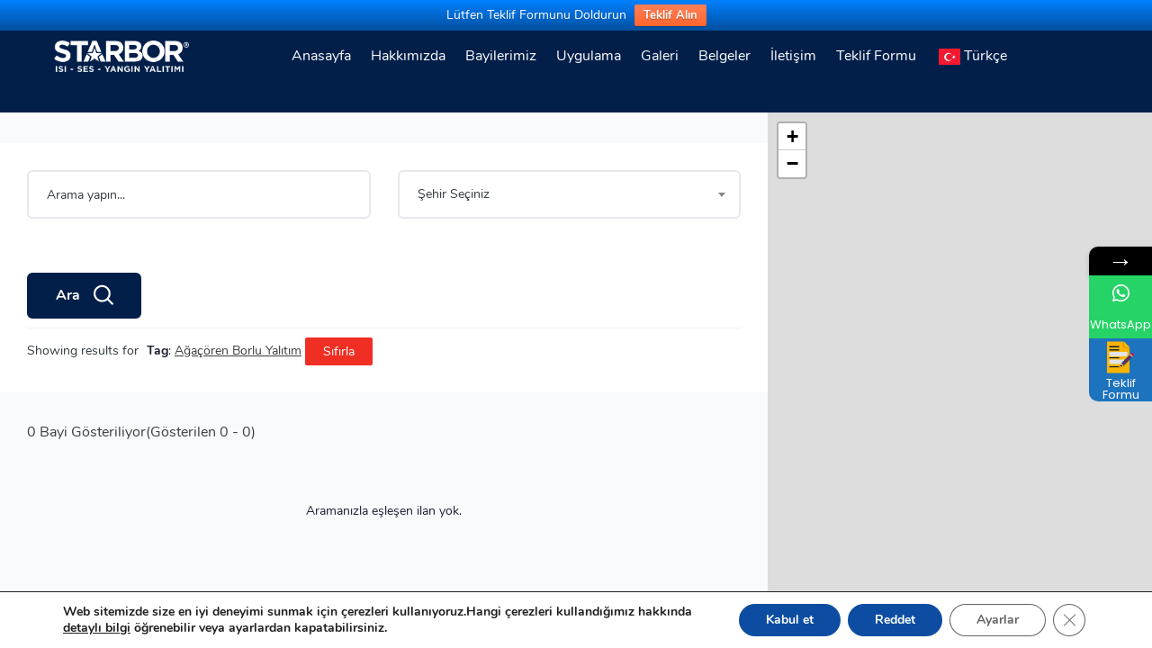

--- FILE ---
content_type: text/html; charset=UTF-8
request_url: https://starbor.com.tr/listing-tag/agacoren-borlu-yalitim/
body_size: 23714
content:
<!DOCTYPE html>
<html lang="tr" class="no-js">
<head>
<!-- Meta Pixel Code -->
<script>
!function(f,b,e,v,n,t,s)
{if(f.fbq)return;n=f.fbq=function(){n.callMethod?
n.callMethod.apply(n,arguments):n.queue.push(arguments)};
if(!f._fbq)f._fbq=n;n.push=n;n.loaded=!0;n.version='2.0';
n.queue=[];t=b.createElement(e);t.async=!0;
t.src=v;s=b.getElementsByTagName(e)[0];
s.parentNode.insertBefore(t,s)}(window, document,'script',
'https://connect.facebook.net/en_US/fbevents.js');
fbq('init', '1195396321568467');
fbq('track', 'PageView');
</script>
<noscript><img height="1" width="1" style="display:none"
src="https://www.facebook.com/tr?id=1195396321568467&ev=PageView&noscript=1"
/></noscript>
<!-- End Meta Pixel Code -->
<!-- Google tag (gtag.js) -->
<script async src="https://www.googletagmanager.com/gtag/js?id=G-E95ERML7FB"></script>
<script>
window.dataLayer = window.dataLayer || [];
function gtag(){dataLayer.push(arguments);}
gtag('js', new Date());
gtag('config', 'G-E95ERML7FB');
</script>
<!-- Google tag (gtag.js) -->
<script async src="https://www.googletagmanager.com/gtag/js?id=G-P6QPL7LG9M"></script>
<script>
window.dataLayer = window.dataLayer || [];
function gtag(){dataLayer.push(arguments);}
gtag('js', new Date());
gtag('config', 'G-P6QPL7LG9M');
</script>
<!-- Google tag (gtag.js) -->
<script async src="https://www.googletagmanager.com/gtag/js?id=AW-466007135"></script>
<script>
window.dataLayer = window.dataLayer || [];
function gtag(){dataLayer.push(arguments);}
gtag('js', new Date());
gtag('config', 'AW-466007135');
gtag("event", "chat: 905456515400", {...});	
</script>
<!-- Google tag (gtag.js) -->
<script async src="https://www.googletagmanager.com/gtag/js?id=AW-11247075884"></script>
<script>
window.dataLayer = window.dataLayer || [];
function gtag(){dataLayer.push(arguments);}
gtag('js', new Date());
gtag('config', 'AW-11247075884');
</script>
<!-- Google Tag Manager -->
<script>(function(w,d,s,l,i){w[l]=w[l]||[];w[l].push({'gtm.start':
new Date().getTime(),event:'gtm.js'});var f=d.getElementsByTagName(s)[0],
j=d.createElement(s),dl=l!='dataLayer'?'&l='+l:'';j.async=true;j.src=
'https://www.googletagmanager.com/gtm.js?id='+i+dl;f.parentNode.insertBefore(j,f);
})(window,document,'script','dataLayer','GTM-TS7MC5JV');</script>
<!-- End Google Tag Manager -->
<!-- Event snippet for telefon 0850 conversion page
In your html page, add the snippet and call gtag_report_conversion when someone clicks on the chosen link or button. -->
<script>
function gtag_report_conversion(url) {
var callback = function () {
if (typeof(url) != 'undefined') {
window.location = url;
}
};
gtag('event', 'conversion', {
'send_to': 'AW-11247075884/SC27CJi57dAYEKyEg_Mp',
'event_callback': callback
});
return false;
}
</script>
<!-- Google Tag Manager -->
<script>(function(w,d,s,l,i){w[l]=w[l]||[];w[l].push({'gtm.start':
new Date().getTime(),event:'gtm.js'});var f=d.getElementsByTagName(s)[0],
j=d.createElement(s),dl=l!='dataLayer'?'&l='+l:'';j.async=true;j.src=
'https://www.googletagmanager.com/gtm.js?id='+i+dl;f.parentNode.insertBefore(j,f);
})(window,document,'script','dataLayer','GTM-WVQ688D');</script>
<!-- End Google Tag Manager -->
<meta charset="UTF-8">
<meta name="viewport" content="width=device-width, initial-scale=1, maximum-scale=1, user-scalable=0"/>
<link rel="profile" href="//gmpg.org/xfn/11">
<style>								
form#stickyelements-form input::-moz-placeholder{
color: #4F4F4F;
} 
form#stickyelements-form input::-ms-input-placeholder{
color: #4F4F4F					} 
form#stickyelements-form input::-webkit-input-placeholder{
color: #4F4F4F					}
form#stickyelements-form input::placeholder{
color: #4F4F4F					}
form#stickyelements-form textarea::placeholder {
color: #4F4F4F					}
form#stickyelements-form textarea::-moz-placeholder {
color: #4F4F4F					}					
</style>	
<meta name='robots' content='index, follow, max-image-preview:large, max-snippet:-1, max-video-preview:-1' />
<!-- This site is optimized with the Yoast SEO plugin v21.7 - https://yoast.com/wordpress/plugins/seo/ -->
<title>Ağaçören Borlu Yalıtım - Starbor Isı - Ses - Yangın Yalıtımı - Borlu Yalıtım</title>
<link rel="canonical" href="https://starbor.com.tr/listing-tag/agacoren-borlu-yalitim/" />
<meta property="og:locale" content="tr_TR" />
<meta property="og:type" content="article" />
<meta property="og:title" content="Ağaçören Borlu Yalıtım - Starbor Isı - Ses - Yangın Yalıtımı - Borlu Yalıtım" />
<meta property="og:url" content="https://starbor.com.tr/listing-tag/agacoren-borlu-yalitim/" />
<meta property="og:site_name" content="Starbor Isı - Ses - Yangın Yalıtımı - Borlu Yalıtım" />
<meta name="twitter:card" content="summary_large_image" />
<meta name="twitter:site" content="@starbor4" />
<script type="application/ld+json" class="yoast-schema-graph">{"@context":"https://schema.org","@graph":[{"@type":"CollectionPage","@id":"https://starbor.com.tr/listing-tag/agacoren-borlu-yalitim/","url":"https://starbor.com.tr/listing-tag/agacoren-borlu-yalitim/","name":"Ağaçören Borlu Yalıtım - Starbor Isı - Ses - Yangın Yalıtımı - Borlu Yalıtım","isPartOf":{"@id":"https://starbor.com.tr/#website"},"breadcrumb":{"@id":"https://starbor.com.tr/listing-tag/agacoren-borlu-yalitim/#breadcrumb"},"inLanguage":"tr"},{"@type":"BreadcrumbList","@id":"https://starbor.com.tr/listing-tag/agacoren-borlu-yalitim/#breadcrumb","itemListElement":[{"@type":"ListItem","position":1,"name":"Anasayfa","item":"https://starbor.com.tr/"},{"@type":"ListItem","position":2,"name":"Ağaçören Borlu Yalıtım"}]},{"@type":"WebSite","@id":"https://starbor.com.tr/#website","url":"https://starbor.com.tr/","name":"Starbor Isı - Ses - Yangın Yalıtımı","description":"Isı - Ses - Yangın Yalıtımı","publisher":{"@id":"https://starbor.com.tr/#organization"},"alternateName":"Starbor Borlu Yalıtım","potentialAction":[{"@type":"SearchAction","target":{"@type":"EntryPoint","urlTemplate":"https://starbor.com.tr/?s={search_term_string}"},"query-input":"required name=search_term_string"}],"inLanguage":"tr"},{"@type":"Organization","@id":"https://starbor.com.tr/#organization","name":"Starbor Borlu Yalıtım","alternateName":"Starbor Isı - Ses - Yangın Yalıtımı","url":"https://starbor.com.tr/","logo":{"@type":"ImageObject","inLanguage":"tr","@id":"https://starbor.com.tr/#/schema/logo/image/","url":"https://starbor.com.tr/wp-content/uploads/2022/12/logo-daire-250-png-1.png","contentUrl":"https://starbor.com.tr/wp-content/uploads/2022/12/logo-daire-250-png-1.png","width":250,"height":250,"caption":"Starbor Borlu Yalıtım"},"image":{"@id":"https://starbor.com.tr/#/schema/logo/image/"},"sameAs":["https://www.facebook.com/YalitiminYildizi/","https://twitter.com/starbor4","https://www.instagram.com/starbor_tr/","https://www.youtube.com/@starbor","https://wa.me/905456515400","https://www.tiktok.com/@starbor.com.tr"]}]}</script>
<!-- / Yoast SEO plugin. -->
<link rel='dns-prefetch' href='//maps.googleapis.com' />
<link rel='dns-prefetch' href='//fonts.googleapis.com' />
<link rel="alternate" type="application/rss+xml" title="Starbor Isı - Ses - Yangın Yalıtımı - Borlu Yalıtım &raquo; beslemesi" href="https://starbor.com.tr/feed/" />
<link rel="alternate" type="application/rss+xml" title="Starbor Isı - Ses - Yangın Yalıtımı - Borlu Yalıtım &raquo; yorum beslemesi" href="https://starbor.com.tr/comments/feed/" />
<link rel="alternate" type="application/rss+xml" title="Starbor Isı - Ses - Yangın Yalıtımı - Borlu Yalıtım &raquo; Ağaçören Borlu Yalıtım Tag beslemesi" href="https://starbor.com.tr/listing-tag/agacoren-borlu-yalitim/feed/" />
<!-- <link rel='stylesheet' id='fluentform-elementor-widget-css' href='https://starbor.com.tr/wp-content/plugins/fluentform/assets/css/fluent-forms-elementor-widget.css?ver=5.2.11' type='text/css' media='all' /> -->
<!-- <link rel='stylesheet' id='wp-block-library-css' href='https://starbor.com.tr/wp-includes/css/dist/block-library/style.min.css?ver=6.2.8' type='text/css' media='all' /> -->
<link rel="stylesheet" type="text/css" href="//starbor.com.tr/wp-content/cache/wpfc-minified/2p7drzph/246yd.css" media="all"/>
<style id='wp-block-library-theme-inline-css' type='text/css'>
.wp-block-audio figcaption{color:#555;font-size:13px;text-align:center}.is-dark-theme .wp-block-audio figcaption{color:hsla(0,0%,100%,.65)}.wp-block-audio{margin:0 0 1em}.wp-block-code{border:1px solid #ccc;border-radius:4px;font-family:Menlo,Consolas,monaco,monospace;padding:.8em 1em}.wp-block-embed figcaption{color:#555;font-size:13px;text-align:center}.is-dark-theme .wp-block-embed figcaption{color:hsla(0,0%,100%,.65)}.wp-block-embed{margin:0 0 1em}.blocks-gallery-caption{color:#555;font-size:13px;text-align:center}.is-dark-theme .blocks-gallery-caption{color:hsla(0,0%,100%,.65)}.wp-block-image figcaption{color:#555;font-size:13px;text-align:center}.is-dark-theme .wp-block-image figcaption{color:hsla(0,0%,100%,.65)}.wp-block-image{margin:0 0 1em}.wp-block-pullquote{border-bottom:4px solid;border-top:4px solid;color:currentColor;margin-bottom:1.75em}.wp-block-pullquote cite,.wp-block-pullquote footer,.wp-block-pullquote__citation{color:currentColor;font-size:.8125em;font-style:normal;text-transform:uppercase}.wp-block-quote{border-left:.25em solid;margin:0 0 1.75em;padding-left:1em}.wp-block-quote cite,.wp-block-quote footer{color:currentColor;font-size:.8125em;font-style:normal;position:relative}.wp-block-quote.has-text-align-right{border-left:none;border-right:.25em solid;padding-left:0;padding-right:1em}.wp-block-quote.has-text-align-center{border:none;padding-left:0}.wp-block-quote.is-large,.wp-block-quote.is-style-large,.wp-block-quote.is-style-plain{border:none}.wp-block-search .wp-block-search__label{font-weight:700}.wp-block-search__button{border:1px solid #ccc;padding:.375em .625em}:where(.wp-block-group.has-background){padding:1.25em 2.375em}.wp-block-separator.has-css-opacity{opacity:.4}.wp-block-separator{border:none;border-bottom:2px solid;margin-left:auto;margin-right:auto}.wp-block-separator.has-alpha-channel-opacity{opacity:1}.wp-block-separator:not(.is-style-wide):not(.is-style-dots){width:100px}.wp-block-separator.has-background:not(.is-style-dots){border-bottom:none;height:1px}.wp-block-separator.has-background:not(.is-style-wide):not(.is-style-dots){height:2px}.wp-block-table{margin:0 0 1em}.wp-block-table td,.wp-block-table th{word-break:normal}.wp-block-table figcaption{color:#555;font-size:13px;text-align:center}.is-dark-theme .wp-block-table figcaption{color:hsla(0,0%,100%,.65)}.wp-block-video figcaption{color:#555;font-size:13px;text-align:center}.is-dark-theme .wp-block-video figcaption{color:hsla(0,0%,100%,.65)}.wp-block-video{margin:0 0 1em}.wp-block-template-part.has-background{margin-bottom:0;margin-top:0;padding:1.25em 2.375em}
</style>
<!-- <link rel='stylesheet' id='classic-theme-styles-css' href='https://starbor.com.tr/wp-includes/css/classic-themes.min.css?ver=6.2.8' type='text/css' media='all' /> -->
<link rel="stylesheet" type="text/css" href="//starbor.com.tr/wp-content/cache/wpfc-minified/q9863wkh/246yd.css" media="all"/>
<style id='global-styles-inline-css' type='text/css'>
body{--wp--preset--color--black: #000000;--wp--preset--color--cyan-bluish-gray: #abb8c3;--wp--preset--color--white: #ffffff;--wp--preset--color--pale-pink: #f78da7;--wp--preset--color--vivid-red: #cf2e2e;--wp--preset--color--luminous-vivid-orange: #ff6900;--wp--preset--color--luminous-vivid-amber: #fcb900;--wp--preset--color--light-green-cyan: #7bdcb5;--wp--preset--color--vivid-green-cyan: #00d084;--wp--preset--color--pale-cyan-blue: #8ed1fc;--wp--preset--color--vivid-cyan-blue: #0693e3;--wp--preset--color--vivid-purple: #9b51e0;--wp--preset--gradient--vivid-cyan-blue-to-vivid-purple: linear-gradient(135deg,rgba(6,147,227,1) 0%,rgb(155,81,224) 100%);--wp--preset--gradient--light-green-cyan-to-vivid-green-cyan: linear-gradient(135deg,rgb(122,220,180) 0%,rgb(0,208,130) 100%);--wp--preset--gradient--luminous-vivid-amber-to-luminous-vivid-orange: linear-gradient(135deg,rgba(252,185,0,1) 0%,rgba(255,105,0,1) 100%);--wp--preset--gradient--luminous-vivid-orange-to-vivid-red: linear-gradient(135deg,rgba(255,105,0,1) 0%,rgb(207,46,46) 100%);--wp--preset--gradient--very-light-gray-to-cyan-bluish-gray: linear-gradient(135deg,rgb(238,238,238) 0%,rgb(169,184,195) 100%);--wp--preset--gradient--cool-to-warm-spectrum: linear-gradient(135deg,rgb(74,234,220) 0%,rgb(151,120,209) 20%,rgb(207,42,186) 40%,rgb(238,44,130) 60%,rgb(251,105,98) 80%,rgb(254,248,76) 100%);--wp--preset--gradient--blush-light-purple: linear-gradient(135deg,rgb(255,206,236) 0%,rgb(152,150,240) 100%);--wp--preset--gradient--blush-bordeaux: linear-gradient(135deg,rgb(254,205,165) 0%,rgb(254,45,45) 50%,rgb(107,0,62) 100%);--wp--preset--gradient--luminous-dusk: linear-gradient(135deg,rgb(255,203,112) 0%,rgb(199,81,192) 50%,rgb(65,88,208) 100%);--wp--preset--gradient--pale-ocean: linear-gradient(135deg,rgb(255,245,203) 0%,rgb(182,227,212) 50%,rgb(51,167,181) 100%);--wp--preset--gradient--electric-grass: linear-gradient(135deg,rgb(202,248,128) 0%,rgb(113,206,126) 100%);--wp--preset--gradient--midnight: linear-gradient(135deg,rgb(2,3,129) 0%,rgb(40,116,252) 100%);--wp--preset--duotone--dark-grayscale: url('#wp-duotone-dark-grayscale');--wp--preset--duotone--grayscale: url('#wp-duotone-grayscale');--wp--preset--duotone--purple-yellow: url('#wp-duotone-purple-yellow');--wp--preset--duotone--blue-red: url('#wp-duotone-blue-red');--wp--preset--duotone--midnight: url('#wp-duotone-midnight');--wp--preset--duotone--magenta-yellow: url('#wp-duotone-magenta-yellow');--wp--preset--duotone--purple-green: url('#wp-duotone-purple-green');--wp--preset--duotone--blue-orange: url('#wp-duotone-blue-orange');--wp--preset--font-size--small: 13px;--wp--preset--font-size--medium: 20px;--wp--preset--font-size--large: 36px;--wp--preset--font-size--x-large: 42px;--wp--preset--spacing--20: 0.44rem;--wp--preset--spacing--30: 0.67rem;--wp--preset--spacing--40: 1rem;--wp--preset--spacing--50: 1.5rem;--wp--preset--spacing--60: 2.25rem;--wp--preset--spacing--70: 3.38rem;--wp--preset--spacing--80: 5.06rem;--wp--preset--shadow--natural: 6px 6px 9px rgba(0, 0, 0, 0.2);--wp--preset--shadow--deep: 12px 12px 50px rgba(0, 0, 0, 0.4);--wp--preset--shadow--sharp: 6px 6px 0px rgba(0, 0, 0, 0.2);--wp--preset--shadow--outlined: 6px 6px 0px -3px rgba(255, 255, 255, 1), 6px 6px rgba(0, 0, 0, 1);--wp--preset--shadow--crisp: 6px 6px 0px rgba(0, 0, 0, 1);}:where(.is-layout-flex){gap: 0.5em;}body .is-layout-flow > .alignleft{float: left;margin-inline-start: 0;margin-inline-end: 2em;}body .is-layout-flow > .alignright{float: right;margin-inline-start: 2em;margin-inline-end: 0;}body .is-layout-flow > .aligncenter{margin-left: auto !important;margin-right: auto !important;}body .is-layout-constrained > .alignleft{float: left;margin-inline-start: 0;margin-inline-end: 2em;}body .is-layout-constrained > .alignright{float: right;margin-inline-start: 2em;margin-inline-end: 0;}body .is-layout-constrained > .aligncenter{margin-left: auto !important;margin-right: auto !important;}body .is-layout-constrained > :where(:not(.alignleft):not(.alignright):not(.alignfull)){max-width: var(--wp--style--global--content-size);margin-left: auto !important;margin-right: auto !important;}body .is-layout-constrained > .alignwide{max-width: var(--wp--style--global--wide-size);}body .is-layout-flex{display: flex;}body .is-layout-flex{flex-wrap: wrap;align-items: center;}body .is-layout-flex > *{margin: 0;}:where(.wp-block-columns.is-layout-flex){gap: 2em;}.has-black-color{color: var(--wp--preset--color--black) !important;}.has-cyan-bluish-gray-color{color: var(--wp--preset--color--cyan-bluish-gray) !important;}.has-white-color{color: var(--wp--preset--color--white) !important;}.has-pale-pink-color{color: var(--wp--preset--color--pale-pink) !important;}.has-vivid-red-color{color: var(--wp--preset--color--vivid-red) !important;}.has-luminous-vivid-orange-color{color: var(--wp--preset--color--luminous-vivid-orange) !important;}.has-luminous-vivid-amber-color{color: var(--wp--preset--color--luminous-vivid-amber) !important;}.has-light-green-cyan-color{color: var(--wp--preset--color--light-green-cyan) !important;}.has-vivid-green-cyan-color{color: var(--wp--preset--color--vivid-green-cyan) !important;}.has-pale-cyan-blue-color{color: var(--wp--preset--color--pale-cyan-blue) !important;}.has-vivid-cyan-blue-color{color: var(--wp--preset--color--vivid-cyan-blue) !important;}.has-vivid-purple-color{color: var(--wp--preset--color--vivid-purple) !important;}.has-black-background-color{background-color: var(--wp--preset--color--black) !important;}.has-cyan-bluish-gray-background-color{background-color: var(--wp--preset--color--cyan-bluish-gray) !important;}.has-white-background-color{background-color: var(--wp--preset--color--white) !important;}.has-pale-pink-background-color{background-color: var(--wp--preset--color--pale-pink) !important;}.has-vivid-red-background-color{background-color: var(--wp--preset--color--vivid-red) !important;}.has-luminous-vivid-orange-background-color{background-color: var(--wp--preset--color--luminous-vivid-orange) !important;}.has-luminous-vivid-amber-background-color{background-color: var(--wp--preset--color--luminous-vivid-amber) !important;}.has-light-green-cyan-background-color{background-color: var(--wp--preset--color--light-green-cyan) !important;}.has-vivid-green-cyan-background-color{background-color: var(--wp--preset--color--vivid-green-cyan) !important;}.has-pale-cyan-blue-background-color{background-color: var(--wp--preset--color--pale-cyan-blue) !important;}.has-vivid-cyan-blue-background-color{background-color: var(--wp--preset--color--vivid-cyan-blue) !important;}.has-vivid-purple-background-color{background-color: var(--wp--preset--color--vivid-purple) !important;}.has-black-border-color{border-color: var(--wp--preset--color--black) !important;}.has-cyan-bluish-gray-border-color{border-color: var(--wp--preset--color--cyan-bluish-gray) !important;}.has-white-border-color{border-color: var(--wp--preset--color--white) !important;}.has-pale-pink-border-color{border-color: var(--wp--preset--color--pale-pink) !important;}.has-vivid-red-border-color{border-color: var(--wp--preset--color--vivid-red) !important;}.has-luminous-vivid-orange-border-color{border-color: var(--wp--preset--color--luminous-vivid-orange) !important;}.has-luminous-vivid-amber-border-color{border-color: var(--wp--preset--color--luminous-vivid-amber) !important;}.has-light-green-cyan-border-color{border-color: var(--wp--preset--color--light-green-cyan) !important;}.has-vivid-green-cyan-border-color{border-color: var(--wp--preset--color--vivid-green-cyan) !important;}.has-pale-cyan-blue-border-color{border-color: var(--wp--preset--color--pale-cyan-blue) !important;}.has-vivid-cyan-blue-border-color{border-color: var(--wp--preset--color--vivid-cyan-blue) !important;}.has-vivid-purple-border-color{border-color: var(--wp--preset--color--vivid-purple) !important;}.has-vivid-cyan-blue-to-vivid-purple-gradient-background{background: var(--wp--preset--gradient--vivid-cyan-blue-to-vivid-purple) !important;}.has-light-green-cyan-to-vivid-green-cyan-gradient-background{background: var(--wp--preset--gradient--light-green-cyan-to-vivid-green-cyan) !important;}.has-luminous-vivid-amber-to-luminous-vivid-orange-gradient-background{background: var(--wp--preset--gradient--luminous-vivid-amber-to-luminous-vivid-orange) !important;}.has-luminous-vivid-orange-to-vivid-red-gradient-background{background: var(--wp--preset--gradient--luminous-vivid-orange-to-vivid-red) !important;}.has-very-light-gray-to-cyan-bluish-gray-gradient-background{background: var(--wp--preset--gradient--very-light-gray-to-cyan-bluish-gray) !important;}.has-cool-to-warm-spectrum-gradient-background{background: var(--wp--preset--gradient--cool-to-warm-spectrum) !important;}.has-blush-light-purple-gradient-background{background: var(--wp--preset--gradient--blush-light-purple) !important;}.has-blush-bordeaux-gradient-background{background: var(--wp--preset--gradient--blush-bordeaux) !important;}.has-luminous-dusk-gradient-background{background: var(--wp--preset--gradient--luminous-dusk) !important;}.has-pale-ocean-gradient-background{background: var(--wp--preset--gradient--pale-ocean) !important;}.has-electric-grass-gradient-background{background: var(--wp--preset--gradient--electric-grass) !important;}.has-midnight-gradient-background{background: var(--wp--preset--gradient--midnight) !important;}.has-small-font-size{font-size: var(--wp--preset--font-size--small) !important;}.has-medium-font-size{font-size: var(--wp--preset--font-size--medium) !important;}.has-large-font-size{font-size: var(--wp--preset--font-size--large) !important;}.has-x-large-font-size{font-size: var(--wp--preset--font-size--x-large) !important;}
.wp-block-navigation a:where(:not(.wp-element-button)){color: inherit;}
:where(.wp-block-columns.is-layout-flex){gap: 2em;}
.wp-block-pullquote{font-size: 1.5em;line-height: 1.6;}
</style>
<!-- <link rel='stylesheet' id='contact-form-7-css' href='https://starbor.com.tr/wp-content/plugins/contact-form-7/includes/css/styles.css?ver=5.7.7' type='text/css' media='all' /> -->
<!-- <link rel='stylesheet' id='m2-fiyat-style-css' href='https://starbor.com.tr/wp-content/plugins/fiyathesapla/css/style.css?ver=1749739437' type='text/css' media='all' /> -->
<link rel="stylesheet" type="text/css" href="//starbor.com.tr/wp-content/cache/wpfc-minified/35d4ypm/247mp.css" media="all"/>
<!-- <link rel='stylesheet' id='custom-css' href='https://starbor.com.tr/wp-content/plugins/floating-contact/assets/css/style.min.css?ver=1' type='text/css' media='screen' /> -->
<link rel="stylesheet" type="text/css" href="//starbor.com.tr/wp-content/cache/wpfc-minified/jr2kl5sv/246yd.css" media="screen"/>
<!-- <link rel='stylesheet' id='custom-style-css' href='https://starbor.com.tr/wp-content/plugins/floating-contact/assets/css/style.min.css?ver=6.2.8' type='text/css' media='all' /> -->
<link rel="stylesheet" type="text/css" href="//starbor.com.tr/wp-content/cache/wpfc-minified/jr2kl5sv/246yd.css" media="all"/>
<style id='custom-style-inline-css' type='text/css'>
i.fcb-icons {
background: #ff642d !important;
border-color: #ff642d !important;
}
i.fcb-icons:hover {
color: #ff642d !important;
}
i.fcb-icons:after {
border-color: #ff642d !important;	
}
i.fcb-icons:hover {
transform: rotate(90deg) !important;
}
#fcb-modal input[type="submit"]:hover {
border: 1px solid #ff642d !important;
background-color: #ff642d !important;
}
</style>
<!-- <link rel='stylesheet' id='bwg_fonts-css' href='https://starbor.com.tr/wp-content/plugins/photo-gallery/css/bwg-fonts/fonts.css?ver=0.0.1' type='text/css' media='all' /> -->
<!-- <link rel='stylesheet' id='sumoselect-css' href='https://starbor.com.tr/wp-content/plugins/photo-gallery/css/sumoselect.min.css?ver=3.4.6' type='text/css' media='all' /> -->
<!-- <link rel='stylesheet' id='mCustomScrollbar-css' href='https://starbor.com.tr/wp-content/plugins/photo-gallery/css/jquery.mCustomScrollbar.min.css?ver=3.1.5' type='text/css' media='all' /> -->
<link rel="stylesheet" type="text/css" href="//starbor.com.tr/wp-content/cache/wpfc-minified/fcy7c16e/246yd.css" media="all"/>
<link rel='stylesheet' id='bwg_googlefonts-css' href='https://fonts.googleapis.com/css?family=Ubuntu&#038;subset=greek,latin,greek-ext,vietnamese,cyrillic-ext,latin-ext,cyrillic' type='text/css' media='all' />
<!-- <link rel='stylesheet' id='bwg_frontend-css' href='https://starbor.com.tr/wp-content/plugins/photo-gallery/css/styles.min.css?ver=1.8.33' type='text/css' media='all' /> -->
<!-- <link rel='stylesheet' id='select2-css' href='https://starbor.com.tr/wp-content/plugins/wp-job-manager/assets/lib/select2/select2.min.css?ver=4.0.10' type='text/css' media='all' /> -->
<!-- <link rel='stylesheet' id='wp-job-manager-frontend-css' href='https://starbor.com.tr/wp-content/plugins/wp-job-manager/assets/dist/css/frontend.css?ver=70bcf98f10f46d76c3ff1baa07f25225' type='text/css' media='all' /> -->
<!-- <link rel='stylesheet' id='wpfront-notification-bar-css' href='https://starbor.com.tr/wp-content/plugins/wpfront-notification-bar/css/wpfront-notification-bar.min.css?ver=3.5.1.05102' type='text/css' media='all' /> -->
<link rel="stylesheet" type="text/css" href="//starbor.com.tr/wp-content/cache/wpfc-minified/2niaw4j0/24bnq.css" media="all"/>
<link rel='stylesheet' id='listdo-theme-fonts-css' href='https://fonts.googleapis.com/css?family=Nunito:400,600,700&#038;subset=latin%2Clatin-ext' type='text/css' media='all' />
<!-- <link rel='stylesheet' id='leaflet-css' href='https://starbor.com.tr/wp-content/themes/listdo/css/leaflet.css?ver=0.7.7' type='text/css' media='all' /> -->
<!-- <link rel='stylesheet' id='animate-css' href='https://starbor.com.tr/wp-content/themes/listdo/css/animate.css?ver=3.5.0' type='text/css' media='all' /> -->
<!-- <link rel='stylesheet' id='all-awesome-css' href='https://starbor.com.tr/wp-content/themes/listdo/css/all-awesome.css?ver=5.11.2' type='text/css' media='all' /> -->
<!-- <link rel='stylesheet' id='flaticon-css' href='https://starbor.com.tr/wp-content/themes/listdo/css/flaticon.css?ver=1.0.0' type='text/css' media='all' /> -->
<!-- <link rel='stylesheet' id='themify-icons-css' href='https://starbor.com.tr/wp-content/themes/listdo/css/themify-icons.css?ver=1.0.0' type='text/css' media='all' /> -->
<!-- <link rel='stylesheet' id='et-line-css' href='https://starbor.com.tr/wp-content/themes/listdo/css/et-line.css?ver=1.0.0' type='text/css' media='all' /> -->
<!-- <link rel='stylesheet' id='bootstrap-css' href='https://starbor.com.tr/wp-content/themes/listdo/css/bootstrap.css?ver=3.2.0' type='text/css' media='all' /> -->
<!-- <link rel='stylesheet' id='magnific-css' href='https://starbor.com.tr/wp-content/themes/listdo/css/magnific-popup.css?ver=1.1.0' type='text/css' media='all' /> -->
<!-- <link rel='stylesheet' id='perfect-scrollbar-css' href='https://starbor.com.tr/wp-content/themes/listdo/css/perfect-scrollbar.css?ver=2.3.2' type='text/css' media='all' /> -->
<!-- <link rel='stylesheet' id='slick-css' href='https://starbor.com.tr/wp-content/themes/listdo/css/slick.css?ver=2.3.2' type='text/css' media='all' /> -->
<!-- <link rel='stylesheet' id='listdo-template-css' href='https://starbor.com.tr/wp-content/themes/listdo/css/template.css?ver=3.2' type='text/css' media='all' /> -->
<link rel="stylesheet" type="text/css" href="//starbor.com.tr/wp-content/cache/wpfc-minified/ehp4tzu3/246yd.css" media="all"/>
<style id='listdo-template-inline-css' type='text/css'>
/* check main color *//* button for theme */
</style>
<!-- <link rel='stylesheet' id='listdo-style-css' href='https://starbor.com.tr/wp-content/themes/listdo/style.css?ver=3.2' type='text/css' media='all' /> -->
<!-- <link rel='stylesheet' id='dashicons-css' href='https://starbor.com.tr/wp-includes/css/dashicons.min.css?ver=6.2.8' type='text/css' media='all' /> -->
<!-- <link rel='stylesheet' id='moove_gdpr_frontend-css' href='https://starbor.com.tr/wp-content/plugins/gdpr-cookie-compliance/dist/styles/gdpr-main.css?ver=4.15.10' type='text/css' media='all' /> -->
<link rel="stylesheet" type="text/css" href="//starbor.com.tr/wp-content/cache/wpfc-minified/e47gnxbl/246yd.css" media="all"/>
<style id='moove_gdpr_frontend-inline-css' type='text/css'>
#moove_gdpr_cookie_modal,#moove_gdpr_cookie_info_bar,.gdpr_cookie_settings_shortcode_content{font-family:Nunito,sans-serif}#moove_gdpr_save_popup_settings_button{background-color:#373737;color:#fff}#moove_gdpr_save_popup_settings_button:hover{background-color:#000}#moove_gdpr_cookie_info_bar .moove-gdpr-info-bar-container .moove-gdpr-info-bar-content a.mgbutton,#moove_gdpr_cookie_info_bar .moove-gdpr-info-bar-container .moove-gdpr-info-bar-content button.mgbutton{background-color:#0c4da2}#moove_gdpr_cookie_modal .moove-gdpr-modal-content .moove-gdpr-modal-footer-content .moove-gdpr-button-holder a.mgbutton,#moove_gdpr_cookie_modal .moove-gdpr-modal-content .moove-gdpr-modal-footer-content .moove-gdpr-button-holder button.mgbutton,.gdpr_cookie_settings_shortcode_content .gdpr-shr-button.button-green{background-color:#0c4da2;border-color:#0c4da2}#moove_gdpr_cookie_modal .moove-gdpr-modal-content .moove-gdpr-modal-footer-content .moove-gdpr-button-holder a.mgbutton:hover,#moove_gdpr_cookie_modal .moove-gdpr-modal-content .moove-gdpr-modal-footer-content .moove-gdpr-button-holder button.mgbutton:hover,.gdpr_cookie_settings_shortcode_content .gdpr-shr-button.button-green:hover{background-color:#fff;color:#0c4da2}#moove_gdpr_cookie_modal .moove-gdpr-modal-content .moove-gdpr-modal-close i,#moove_gdpr_cookie_modal .moove-gdpr-modal-content .moove-gdpr-modal-close span.gdpr-icon{background-color:#0c4da2;border:1px solid #0c4da2}#moove_gdpr_cookie_info_bar span.change-settings-button.focus-g,#moove_gdpr_cookie_info_bar span.change-settings-button:focus,#moove_gdpr_cookie_info_bar button.change-settings-button.focus-g,#moove_gdpr_cookie_info_bar button.change-settings-button:focus{-webkit-box-shadow:0 0 1px 3px #0c4da2;-moz-box-shadow:0 0 1px 3px #0c4da2;box-shadow:0 0 1px 3px #0c4da2}#moove_gdpr_cookie_modal .moove-gdpr-modal-content .moove-gdpr-modal-close i:hover,#moove_gdpr_cookie_modal .moove-gdpr-modal-content .moove-gdpr-modal-close span.gdpr-icon:hover,#moove_gdpr_cookie_info_bar span[data-href]>u.change-settings-button{color:#0c4da2}#moove_gdpr_cookie_modal .moove-gdpr-modal-content .moove-gdpr-modal-left-content #moove-gdpr-menu li.menu-item-selected a span.gdpr-icon,#moove_gdpr_cookie_modal .moove-gdpr-modal-content .moove-gdpr-modal-left-content #moove-gdpr-menu li.menu-item-selected button span.gdpr-icon{color:inherit}#moove_gdpr_cookie_modal .moove-gdpr-modal-content .moove-gdpr-modal-left-content #moove-gdpr-menu li a span.gdpr-icon,#moove_gdpr_cookie_modal .moove-gdpr-modal-content .moove-gdpr-modal-left-content #moove-gdpr-menu li button span.gdpr-icon{color:inherit}#moove_gdpr_cookie_modal .gdpr-acc-link{line-height:0;font-size:0;color:transparent;position:absolute}#moove_gdpr_cookie_modal .moove-gdpr-modal-content .moove-gdpr-modal-close:hover i,#moove_gdpr_cookie_modal .moove-gdpr-modal-content .moove-gdpr-modal-left-content #moove-gdpr-menu li a,#moove_gdpr_cookie_modal .moove-gdpr-modal-content .moove-gdpr-modal-left-content #moove-gdpr-menu li button,#moove_gdpr_cookie_modal .moove-gdpr-modal-content .moove-gdpr-modal-left-content #moove-gdpr-menu li button i,#moove_gdpr_cookie_modal .moove-gdpr-modal-content .moove-gdpr-modal-left-content #moove-gdpr-menu li a i,#moove_gdpr_cookie_modal .moove-gdpr-modal-content .moove-gdpr-tab-main .moove-gdpr-tab-main-content a:hover,#moove_gdpr_cookie_info_bar.moove-gdpr-dark-scheme .moove-gdpr-info-bar-container .moove-gdpr-info-bar-content a.mgbutton:hover,#moove_gdpr_cookie_info_bar.moove-gdpr-dark-scheme .moove-gdpr-info-bar-container .moove-gdpr-info-bar-content button.mgbutton:hover,#moove_gdpr_cookie_info_bar.moove-gdpr-dark-scheme .moove-gdpr-info-bar-container .moove-gdpr-info-bar-content a:hover,#moove_gdpr_cookie_info_bar.moove-gdpr-dark-scheme .moove-gdpr-info-bar-container .moove-gdpr-info-bar-content button:hover,#moove_gdpr_cookie_info_bar.moove-gdpr-dark-scheme .moove-gdpr-info-bar-container .moove-gdpr-info-bar-content span.change-settings-button:hover,#moove_gdpr_cookie_info_bar.moove-gdpr-dark-scheme .moove-gdpr-info-bar-container .moove-gdpr-info-bar-content button.change-settings-button:hover,#moove_gdpr_cookie_info_bar.moove-gdpr-dark-scheme .moove-gdpr-info-bar-container .moove-gdpr-info-bar-content u.change-settings-button:hover,#moove_gdpr_cookie_info_bar span[data-href]>u.change-settings-button,#moove_gdpr_cookie_info_bar.moove-gdpr-dark-scheme .moove-gdpr-info-bar-container .moove-gdpr-info-bar-content a.mgbutton.focus-g,#moove_gdpr_cookie_info_bar.moove-gdpr-dark-scheme .moove-gdpr-info-bar-container .moove-gdpr-info-bar-content button.mgbutton.focus-g,#moove_gdpr_cookie_info_bar.moove-gdpr-dark-scheme .moove-gdpr-info-bar-container .moove-gdpr-info-bar-content a.focus-g,#moove_gdpr_cookie_info_bar.moove-gdpr-dark-scheme .moove-gdpr-info-bar-container .moove-gdpr-info-bar-content button.focus-g,#moove_gdpr_cookie_info_bar.moove-gdpr-dark-scheme .moove-gdpr-info-bar-container .moove-gdpr-info-bar-content a.mgbutton:focus,#moove_gdpr_cookie_info_bar.moove-gdpr-dark-scheme .moove-gdpr-info-bar-container .moove-gdpr-info-bar-content button.mgbutton:focus,#moove_gdpr_cookie_info_bar.moove-gdpr-dark-scheme .moove-gdpr-info-bar-container .moove-gdpr-info-bar-content a:focus,#moove_gdpr_cookie_info_bar.moove-gdpr-dark-scheme .moove-gdpr-info-bar-container .moove-gdpr-info-bar-content button:focus,#moove_gdpr_cookie_info_bar.moove-gdpr-dark-scheme .moove-gdpr-info-bar-container .moove-gdpr-info-bar-content span.change-settings-button.focus-g,span.change-settings-button:focus,button.change-settings-button.focus-g,button.change-settings-button:focus,#moove_gdpr_cookie_info_bar.moove-gdpr-dark-scheme .moove-gdpr-info-bar-container .moove-gdpr-info-bar-content u.change-settings-button.focus-g,#moove_gdpr_cookie_info_bar.moove-gdpr-dark-scheme .moove-gdpr-info-bar-container .moove-gdpr-info-bar-content u.change-settings-button:focus{color:#0c4da2}#moove_gdpr_cookie_modal.gdpr_lightbox-hide{display:none}
</style>
<link rel='stylesheet' id='mystickyelements-google-fonts-css' href='https://fonts.googleapis.com/css?family=Poppins%3A400%2C500%2C600%2C700&#038;ver=6.2.8' type='text/css' media='all' />
<!-- <link rel='stylesheet' id='font-awesome-css-css' href='https://starbor.com.tr/wp-content/plugins/mystickyelements/css/font-awesome.min.css?ver=2.2.5' type='text/css' media='all' /> -->
<!-- <link rel='stylesheet' id='mystickyelements-front-css-css' href='https://starbor.com.tr/wp-content/plugins/mystickyelements/css/mystickyelements-front.min.css?ver=2.2.5' type='text/css' media='all' /> -->
<!-- <link rel='stylesheet' id='intl-tel-input-css' href='https://starbor.com.tr/wp-content/plugins/mystickyelements/intl-tel-input-src/build/css/intlTelInput.css?ver=2.2.5' type='text/css' media='all' /> -->
<link rel="stylesheet" type="text/css" href="//starbor.com.tr/wp-content/cache/wpfc-minified/8m1g1y9b/246yd.css" media="all"/>
<script type='text/javascript' src='https://starbor.com.tr/wp-includes/js/jquery/jquery.min.js?ver=3.6.4' id='jquery-core-js'></script>
<script type='text/javascript' src='https://starbor.com.tr/wp-includes/js/jquery/jquery-migrate.min.js?ver=3.4.0' id='jquery-migrate-js'></script>
<script type='text/javascript' src='https://starbor.com.tr/wp-content/plugins/photo-gallery/js/jquery.sumoselect.min.js?ver=3.4.6' id='sumoselect-js'></script>
<script type='text/javascript' src='https://starbor.com.tr/wp-content/plugins/photo-gallery/js/tocca.min.js?ver=2.0.9' id='bwg_mobile-js'></script>
<script type='text/javascript' src='https://starbor.com.tr/wp-content/plugins/photo-gallery/js/jquery.mCustomScrollbar.concat.min.js?ver=3.1.5' id='mCustomScrollbar-js'></script>
<script type='text/javascript' src='https://starbor.com.tr/wp-content/plugins/photo-gallery/js/jquery.fullscreen.min.js?ver=0.6.0' id='jquery-fullscreen-js'></script>
<script type='text/javascript' id='bwg_frontend-js-extra'>
/* <![CDATA[ */
var bwg_objectsL10n = {"bwg_field_required":"field is required.","bwg_mail_validation":"Bu, ge\u00e7erli bir e-posta adresi de\u011fil.","bwg_search_result":"Araman\u0131z\u0131 e\u015fle\u015fen g\u00f6r\u00fcnt\u00fc yok.","bwg_select_tag":"Select Tag","bwg_order_by":"Sipari\u015f","bwg_search":"Ara","bwg_show_ecommerce":"Yorumlar\u0131 g\u00f6ster","bwg_hide_ecommerce":"Yorumlar gizle","bwg_show_comments":"Yorumlar\u0131 G\u00f6ster","bwg_hide_comments":"Yorumlar gizle","bwg_restore":"Restore","bwg_maximize":"\u00d6zdeyi\u015f","bwg_fullscreen":"Fullscreen","bwg_exit_fullscreen":"Tam Ekran \u00e7\u0131k\u0131n","bwg_search_tag":"SEARCH...","bwg_tag_no_match":"No tags found","bwg_all_tags_selected":"All tags selected","bwg_tags_selected":"tags selected","play":"Oynay\u0131n","pause":"Pause","is_pro":"","bwg_play":"Oynay\u0131n","bwg_pause":"Pause","bwg_hide_info":"Bilgiyi sakla","bwg_show_info":"Bilgi g\u00f6ster","bwg_hide_rating":"Gizle derece","bwg_show_rating":"Derece Show","ok":"Ok","cancel":"Cancel","select_all":"Select all","lazy_load":"0","lazy_loader":"https:\/\/starbor.com.tr\/wp-content\/plugins\/photo-gallery\/images\/ajax_loader.png","front_ajax":"0","bwg_tag_see_all":"see all tags","bwg_tag_see_less":"see less tags"};
/* ]]> */
</script>
<script type='text/javascript' src='https://starbor.com.tr/wp-content/plugins/photo-gallery/js/scripts.min.js?ver=1.8.33' id='bwg_frontend-js'></script>
<script type='text/javascript' id='track-the-click-js-extra'>
/* <![CDATA[ */
var ajax_var = {"nonce":"6fde8b8591"};
var ttc_data = {"proBeacon":""};
/* ]]> */
</script>
<script type='text/javascript' src='https://starbor.com.tr/wp-content/plugins/track-the-click/public/js/track-the-click-public.js?ver=0.4.0' id='track-the-click-js' data-noptimize="true" data-no-optimize="1"></script>
<script type='text/javascript' id='track-the-click-js-after' data-noptimize="true" data-no-optimize="1">
function getHomeURL() {return "https://starbor.com.tr";}
function getPostID() {return 0;}
function showClickCounts() {return false;}
</script>
<script type='text/javascript' src='https://starbor.com.tr/wp-content/plugins/wpfront-notification-bar/js/wpfront-notification-bar.min.js?ver=3.5.1.05102' id='wpfront-notification-bar-js'></script>
<script type='text/javascript' id='select2-js-extra'>
/* <![CDATA[ */
var job_manager_select2_args = {"width":"100%"};
var job_manager_select2_filters_args = {"width":"100%","allowClear":"1","minimumResultsForSearch":"10","placeholder":"Any Category"};
/* ]]> */
</script>
<script type='text/javascript' src='https://starbor.com.tr/wp-content/plugins/wp-job-manager/assets/lib/select2/select2.full.min.js?ver=4.0.10' id='select2-js'></script>
<link rel="https://api.w.org/" href="https://starbor.com.tr/wp-json/" /><link rel="alternate" type="application/json" href="https://starbor.com.tr/wp-json/wp/v2/job_listing_tag/469" /><link rel="EditURI" type="application/rsd+xml" title="RSD" href="https://starbor.com.tr/xmlrpc.php?rsd" />
<link rel="wlwmanifest" type="application/wlwmanifest+xml" href="https://starbor.com.tr/wp-includes/wlwmanifest.xml" />
<meta name="generator" content="WordPress 6.2.8" />
<meta name="framework" content="Redux 4.1.24" /><!-- FAVHERO FAVICON START --><!-- For iPad with high-resolution Retina display running iOS ≥ 7: --><link rel="apple-touch-icon-precomposed" sizes="152x152" href="https://starbor.com.tr/wp-content/uploads/2023/01/favicon-152.png"><!-- Standard: --><link rel="icon" sizes="152x152" href="https://starbor.com.tr/wp-content/uploads/2023/01/favicon-152.png"><meta name="msapplication-TileColor" content="#FFFFFF"><meta name="msapplication-TileImage" content="https://starbor.com.tr/wp-content/uploads/2023/01/favicon-144.png"><!-- For iPad with high-resolution Retina display running iOS ≤ 6: --><link rel="apple-touch-icon-precomposed" sizes="144x144" href="https://starbor.com.tr/wp-content/uploads/2023/01/favicon-144.png"><!-- For iPhone with high-resolution Retina display running iOS ≥ 7: --><link rel="apple-touch-icon-precomposed" sizes="120x120" href="https://starbor.com.tr/wp-content/uploads/2023/01/favicon-120.png"><!-- For first- and second-generation iPad: --><link rel="apple-touch-icon-precomposed" sizes="72x72" href="https://starbor.com.tr/wp-content/uploads/2023/01/favicon-72.png"><!-- For non-Retina iPhone, iPod Touch, and Android 2.1+ devices: --><link rel="apple-touch-icon-precomposed" href="https://starbor.com.tr/wp-content/uploads/2023/01/favicon-57.png"><!-- FAVHERO FAVICON END -->		<style type="text/css" id="wp-custom-css">
i.fcb-icons {
color: #fff;
border-radius: 50%;
padding: 5px;
box-shadow: 0 1px 3px rgba(0,0,0,.12), 0 1px 2px rgba(0,0,0,.24);
transition: color .2s,background-color .2s,transform .3s;
border: 3px solid red;
position: fixed;
right: 10px;
bottom: 500px;
height: 80px;
width: 80px;
z-index: 100000000;
background-color: red;
display:none;
}
.kdv-note {
font-size: 15px;
color: #ab000e;
font-style: italic;
text-align: right;
margin-top: 15px;
margin-bottom: 5px;
padding-right: 5px;
}
.select2-container[data-select2-id="2"] {
display: none !important;
}
</style>
</head>
<body class="archive tax-job_listing_tag term-agacoren-borlu-yalitim term-469 wp-embed-responsive image-lazy-loading  archive-jobs-listings  no-footer fix-header no-breadscrumb listdo elementor-default elementor-kit-7">
<div id="wrapper-container" class="wrapper-container">
<style type="text/css">
#wpfront-notification-bar, #wpfront-notification-bar-editor            {
background: #0080ff;
background: -moz-linear-gradient(top, #0080ff 0%, #02509e 100%);
background: -webkit-gradient(linear, left top, left bottom, color-stop(0%,#0080ff), color-stop(100%,#02509e));
background: -webkit-linear-gradient(top, #0080ff 0%,#02509e 100%);
background: -o-linear-gradient(top, #0080ff 0%,#02509e 100%);
background: -ms-linear-gradient(top, #0080ff 0%,#02509e 100%);
background: linear-gradient(to bottom, #0080ff 0%, #02509e 100%);
filter: progid:DXImageTransform.Microsoft.gradient( startColorstr='#0080ff', endColorstr='#02509e',GradientType=0 );
background-repeat: no-repeat;
}
#wpfront-notification-bar div.wpfront-message, #wpfront-notification-bar-editor.wpfront-message            {
color: #ffffff;
}
#wpfront-notification-bar a.wpfront-button, #wpfront-notification-bar-editor a.wpfront-button            {
background: #ff8157;
background: -moz-linear-gradient(top, #ff8157 0%, #ff652d 100%);
background: -webkit-gradient(linear, left top, left bottom, color-stop(0%,#ff8157), color-stop(100%,#ff652d));
background: -webkit-linear-gradient(top, #ff8157 0%,#ff652d 100%);
background: -o-linear-gradient(top, #ff8157 0%,#ff652d 100%);
background: -ms-linear-gradient(top, #ff8157 0%,#ff652d 100%);
background: linear-gradient(to bottom, #ff8157 0%, #ff652d 100%);
filter: progid:DXImageTransform.Microsoft.gradient( startColorstr='#ff8157', endColorstr='#ff652d',GradientType=0 );
background-repeat: no-repeat;
color: #ffffff;
}
#wpfront-notification-bar-open-button            {
background-color: #00b7ea;
right: 10px;
}
#wpfront-notification-bar-open-button.top                {
background-image: url(https://starbor.com.tr/wp-content/plugins/wpfront-notification-bar/images/arrow_down.png);
}
#wpfront-notification-bar-open-button.bottom                {
background-image: url(https://starbor.com.tr/wp-content/plugins/wpfront-notification-bar/images/arrow_up.png);
}
#wpfront-notification-bar-table, .wpfront-notification-bar tbody, .wpfront-notification-bar tr            {
}
#wpfront-notification-bar div.wpfront-close            {
border: 1px solid #555555;
background-color: #555555;
color: #000000;
}
#wpfront-notification-bar div.wpfront-close:hover            {
border: 1px solid #aaaaaa;
background-color: #aaaaaa;
}
#wpfront-notification-bar-spacer { display:block; }                </style>
<div id="wpfront-notification-bar-spacer" class="wpfront-notification-bar-spacer  wpfront-fixed-position hidden">
<div id="wpfront-notification-bar-open-button" aria-label="reopen" role="button" class="wpfront-notification-bar-open-button hidden top wpfront-bottom-shadow"></div>
<div id="wpfront-notification-bar" class="wpfront-notification-bar wpfront-fixed wpfront-fixed-position top ">
<table id="wpfront-notification-bar-table" border="0" cellspacing="0" cellpadding="0" role="presentation">                        
<tr>
<td>
<div class="wpfront-message wpfront-div">
Lütfen Teklif Formunu Doldurun                                    </div>
<div class="wpfront-div">
<a class="wpfront-button" href="https://starbor.com.tr/#fcb-modal"  target="_self" >Teklif Alın</a>
</div>                                   
</td>
</tr>              
</table>
</div>
</div>
<script type="text/javascript">
function __load_wpfront_notification_bar() {
if (typeof wpfront_notification_bar === "function") {
wpfront_notification_bar({"position":1,"height":0,"fixed_position":true,"animate_delay":0.5,"close_button":false,"button_action_close_bar":false,"auto_close_after":0,"display_after":1,"is_admin_bar_showing":false,"display_open_button":false,"keep_closed":false,"keep_closed_for":0,"position_offset":0,"display_scroll":false,"display_scroll_offset":100,"keep_closed_cookie":"wpfront-notification-bar-keep-closed","log":false,"id_suffix":"","log_prefix":"[WPFront Notification Bar]","theme_sticky_selector":".header-mobile","set_max_views":false,"max_views":0,"max_views_for":0,"max_views_cookie":"wpfront-notification-bar-max-views"});
} else {
setTimeout(__load_wpfront_notification_bar, 100);
}
}
__load_wpfront_notification_bar();
</script>
<svg xmlns="http://www.w3.org/2000/svg" viewBox="0 0 0 0" width="0" height="0" focusable="false" role="none" style="visibility: hidden; position: absolute; left: -9999px; overflow: hidden;" ><defs><filter id="wp-duotone-dark-grayscale"><feColorMatrix color-interpolation-filters="sRGB" type="matrix" values=" .299 .587 .114 0 0 .299 .587 .114 0 0 .299 .587 .114 0 0 .299 .587 .114 0 0 " /><feComponentTransfer color-interpolation-filters="sRGB" ><feFuncR type="table" tableValues="0 0.49803921568627" /><feFuncG type="table" tableValues="0 0.49803921568627" /><feFuncB type="table" tableValues="0 0.49803921568627" /><feFuncA type="table" tableValues="1 1" /></feComponentTransfer><feComposite in2="SourceGraphic" operator="in" /></filter></defs></svg><svg xmlns="http://www.w3.org/2000/svg" viewBox="0 0 0 0" width="0" height="0" focusable="false" role="none" style="visibility: hidden; position: absolute; left: -9999px; overflow: hidden;" ><defs><filter id="wp-duotone-grayscale"><feColorMatrix color-interpolation-filters="sRGB" type="matrix" values=" .299 .587 .114 0 0 .299 .587 .114 0 0 .299 .587 .114 0 0 .299 .587 .114 0 0 " /><feComponentTransfer color-interpolation-filters="sRGB" ><feFuncR type="table" tableValues="0 1" /><feFuncG type="table" tableValues="0 1" /><feFuncB type="table" tableValues="0 1" /><feFuncA type="table" tableValues="1 1" /></feComponentTransfer><feComposite in2="SourceGraphic" operator="in" /></filter></defs></svg><svg xmlns="http://www.w3.org/2000/svg" viewBox="0 0 0 0" width="0" height="0" focusable="false" role="none" style="visibility: hidden; position: absolute; left: -9999px; overflow: hidden;" ><defs><filter id="wp-duotone-purple-yellow"><feColorMatrix color-interpolation-filters="sRGB" type="matrix" values=" .299 .587 .114 0 0 .299 .587 .114 0 0 .299 .587 .114 0 0 .299 .587 .114 0 0 " /><feComponentTransfer color-interpolation-filters="sRGB" ><feFuncR type="table" tableValues="0.54901960784314 0.98823529411765" /><feFuncG type="table" tableValues="0 1" /><feFuncB type="table" tableValues="0.71764705882353 0.25490196078431" /><feFuncA type="table" tableValues="1 1" /></feComponentTransfer><feComposite in2="SourceGraphic" operator="in" /></filter></defs></svg><svg xmlns="http://www.w3.org/2000/svg" viewBox="0 0 0 0" width="0" height="0" focusable="false" role="none" style="visibility: hidden; position: absolute; left: -9999px; overflow: hidden;" ><defs><filter id="wp-duotone-blue-red"><feColorMatrix color-interpolation-filters="sRGB" type="matrix" values=" .299 .587 .114 0 0 .299 .587 .114 0 0 .299 .587 .114 0 0 .299 .587 .114 0 0 " /><feComponentTransfer color-interpolation-filters="sRGB" ><feFuncR type="table" tableValues="0 1" /><feFuncG type="table" tableValues="0 0.27843137254902" /><feFuncB type="table" tableValues="0.5921568627451 0.27843137254902" /><feFuncA type="table" tableValues="1 1" /></feComponentTransfer><feComposite in2="SourceGraphic" operator="in" /></filter></defs></svg><svg xmlns="http://www.w3.org/2000/svg" viewBox="0 0 0 0" width="0" height="0" focusable="false" role="none" style="visibility: hidden; position: absolute; left: -9999px; overflow: hidden;" ><defs><filter id="wp-duotone-midnight"><feColorMatrix color-interpolation-filters="sRGB" type="matrix" values=" .299 .587 .114 0 0 .299 .587 .114 0 0 .299 .587 .114 0 0 .299 .587 .114 0 0 " /><feComponentTransfer color-interpolation-filters="sRGB" ><feFuncR type="table" tableValues="0 0" /><feFuncG type="table" tableValues="0 0.64705882352941" /><feFuncB type="table" tableValues="0 1" /><feFuncA type="table" tableValues="1 1" /></feComponentTransfer><feComposite in2="SourceGraphic" operator="in" /></filter></defs></svg><svg xmlns="http://www.w3.org/2000/svg" viewBox="0 0 0 0" width="0" height="0" focusable="false" role="none" style="visibility: hidden; position: absolute; left: -9999px; overflow: hidden;" ><defs><filter id="wp-duotone-magenta-yellow"><feColorMatrix color-interpolation-filters="sRGB" type="matrix" values=" .299 .587 .114 0 0 .299 .587 .114 0 0 .299 .587 .114 0 0 .299 .587 .114 0 0 " /><feComponentTransfer color-interpolation-filters="sRGB" ><feFuncR type="table" tableValues="0.78039215686275 1" /><feFuncG type="table" tableValues="0 0.94901960784314" /><feFuncB type="table" tableValues="0.35294117647059 0.47058823529412" /><feFuncA type="table" tableValues="1 1" /></feComponentTransfer><feComposite in2="SourceGraphic" operator="in" /></filter></defs></svg><svg xmlns="http://www.w3.org/2000/svg" viewBox="0 0 0 0" width="0" height="0" focusable="false" role="none" style="visibility: hidden; position: absolute; left: -9999px; overflow: hidden;" ><defs><filter id="wp-duotone-purple-green"><feColorMatrix color-interpolation-filters="sRGB" type="matrix" values=" .299 .587 .114 0 0 .299 .587 .114 0 0 .299 .587 .114 0 0 .299 .587 .114 0 0 " /><feComponentTransfer color-interpolation-filters="sRGB" ><feFuncR type="table" tableValues="0.65098039215686 0.40392156862745" /><feFuncG type="table" tableValues="0 1" /><feFuncB type="table" tableValues="0.44705882352941 0.4" /><feFuncA type="table" tableValues="1 1" /></feComponentTransfer><feComposite in2="SourceGraphic" operator="in" /></filter></defs></svg><svg xmlns="http://www.w3.org/2000/svg" viewBox="0 0 0 0" width="0" height="0" focusable="false" role="none" style="visibility: hidden; position: absolute; left: -9999px; overflow: hidden;" ><defs><filter id="wp-duotone-blue-orange"><feColorMatrix color-interpolation-filters="sRGB" type="matrix" values=" .299 .587 .114 0 0 .299 .587 .114 0 0 .299 .587 .114 0 0 .299 .587 .114 0 0 " /><feComponentTransfer color-interpolation-filters="sRGB" ><feFuncR type="table" tableValues="0.098039215686275 1" /><feFuncG type="table" tableValues="0 0.66274509803922" /><feFuncB type="table" tableValues="0.84705882352941 0.41960784313725" /><feFuncA type="table" tableValues="1 1" /></feComponentTransfer><feComposite in2="SourceGraphic" operator="in" /></filter></defs></svg>    
<div id="apus-mobile-menu" class="apus-offcanvas hidden-lg"> 
<button type="button" class="btn btn-toggle-canvas" data-toggle="offcanvas">
<i class="ti-close"></i>
</button>
<div class="apus-offcanvas-body">
<nav class="navbar navbar-offcanvas navbar-static" role="navigation">
<div class="navbar-collapse navbar-offcanvas-collapse"><ul id="main-mobile-menu" class="nav navbar-nav"><li id="menu-item-3080" class="menu-item-3080"><a href="https://starbor.com.tr/">Anasayfa</a></li>
<li id="menu-item-1419" class="menu-item-1419"><a href="https://starbor.com.tr/hakkimizda/">Hakkımızda</a></li>
<li id="menu-item-1398" class="menu-item-1398"><a href="https://starbor.com.tr/bayi-listesi/">Bayilerimiz</a></li>
<li id="menu-item-2018" class="menu-item-2018"><a href="https://starbor.com.tr/uygulama/">Uygulama</a></li>
<li id="menu-item-1817" class="menu-item-1817"><a href="https://starbor.com.tr/galeri/">Galeri</a></li>
<li id="menu-item-1794" class="menu-item-1794"><a href="https://starbor.com.tr/belgeler/">Belgeler</a></li>
<li id="menu-item-1336" class="menu-item-1336"><a href="https://starbor.com.tr/iletisim/">İletişim</a></li>
<li id="menu-item-2347" class="menu-item-2347"><a href="https://starbor.com.tr/#fcb-modal">Teklif Formu</a></li>
<li class="menu-item menu-item-gtranslate menu-item-has-children notranslate"><a href="#" data-gt-lang="tr" class="gt-current-wrapper notranslate"><img src="https://starbor.com.tr/wp-content/plugins/gtranslate/flags/svg/tr.svg" width="24" height="24" alt="tr" loading="lazy"> <span>Türkçe</span></a><ul class="dropdown-menu sub-menu"><li class="menu-item menu-item-gtranslate-child"><a href="#" data-gt-lang="en" class="notranslate"><img src="https://starbor.com.tr/wp-content/plugins/gtranslate/flags/svg/en.svg" width="24" height="24" alt="en" loading="lazy"> <span>English</span></a></li><li class="menu-item menu-item-gtranslate-child"><a href="#" data-gt-lang="tr" class="gt-current-lang notranslate"><img src="https://starbor.com.tr/wp-content/plugins/gtranslate/flags/svg/tr.svg" width="24" height="24" alt="tr" loading="lazy"> <span>Türkçe</span></a></li></ul></li></ul></div>        </nav>
<div class="header-top-mobile clearfix">
</div>
</div>
</div>
<div class="over-dark"></div><div id="apus-header-mobile" class="header-mobile hidden-lg clearfix">
<div class="container">
<div class="row flex-middle">
<div class="col-xs-6 left-inner">
<div class="flex-middle">
<div class="logo">
<a href="https://starbor.com.tr/" >
<img src="https://starbor.com.tr/wp-content/uploads/2020/07/STARBOR-LOGO-PNG-100px-beyaz.png" alt="Starbor Isı - Ses - Yangın Yalıtımı - Borlu Yalıtım">
</a>
</div>
</div> 
</div>
<div class="col-xs-6">
<div class="flex-middle">
<div class="ali-right">
<div class="active-mobile">
<button data-toggle="offcanvas" class="btn btn-sm btn-offcanvas offcanvas" type="button">
<i class="flaticon-menu" aria-hidden="true"></i>
</button>
</div>
</div>
</div>
</div>
</div>
</div>
</div>
<div id="apus-header" class="apus-header visible-lg header-1-63 no-sticky">		<div data-elementor-type="wp-post" data-elementor-id="63" class="elementor elementor-63">
<section class="elementor-section elementor-top-section elementor-element elementor-element-58e6474 elementor-section-stretched elementor-section-full_width elementor-section-content-middle elementor-section-height-default elementor-section-height-default" data-id="58e6474" data-element_type="section" data-settings="{&quot;stretch_section&quot;:&quot;section-stretched&quot;,&quot;background_background&quot;:&quot;classic&quot;}">
<div class="elementor-container elementor-column-gap-extended">
<div class="elementor-column elementor-col-50 elementor-top-column elementor-element elementor-element-df8a405" data-id="df8a405" data-element_type="column">
<div class="elementor-widget-wrap elementor-element-populated">
<div class="elementor-element elementor-element-656313f elementor-widget__width-auto elementor-widget elementor-widget-apus_logo" data-id="656313f" data-element_type="widget" data-widget_type="apus_logo.default">
<div class="elementor-widget-container">
<div class="wrapper-logo ">
<a class="logo" href="https://starbor.com.tr/" >
<span class="logo-main">
<img width="425" height="100" src="https://starbor.com.tr/wp-content/uploads/2020/07/STARBOR-LOGO-PNG-100px-beyaz.png" class="attachment-full size-full wp-image-1144" alt="" decoding="async" loading="lazy" srcset="https://starbor.com.tr/wp-content/uploads/2020/07/STARBOR-LOGO-PNG-100px-beyaz.png 425w, https://starbor.com.tr/wp-content/uploads/2020/07/STARBOR-LOGO-PNG-100px-beyaz-300x71.png 300w" sizes="(max-width: 425px) 100vw, 425px" />                </span>
</a>
</div>
</div>
</div>
</div>
</div>
<div class="elementor-column elementor-col-50 elementor-top-column elementor-element elementor-element-17ec675" data-id="17ec675" data-element_type="column">
<div class="elementor-widget-wrap elementor-element-populated">
<div class="elementor-element elementor-element-45c82d4 elementor-widget elementor-widget-apus_primary_menu" data-id="45c82d4" data-element_type="widget" data-widget_type="apus_primary_menu.default">
<div class="elementor-widget-container">
<div class="main-menu menu-center ">
<nav data-duration="400" class="apus-megamenu slide animate navbar p-static" role="navigation">
<div class="collapse navbar-collapse no-padding"><ul id="primary-menu" class="nav navbar-nav megamenu effect1"><li class="menu-item menu-item-type-post_type menu-item-object-page menu-item-home menu-item-3080 aligned-left"><a href="https://starbor.com.tr/">Anasayfa</a></li>
<li class="menu-item menu-item-type-post_type menu-item-object-page menu-item-1419 aligned-left"><a href="https://starbor.com.tr/hakkimizda/">Hakkımızda</a></li>
<li class="menu-item menu-item-type-post_type menu-item-object-page menu-item-1398 aligned-left"><a href="https://starbor.com.tr/bayi-listesi/">Bayilerimiz</a></li>
<li class="menu-item menu-item-type-post_type menu-item-object-page menu-item-2018 aligned-left"><a href="https://starbor.com.tr/uygulama/">Uygulama</a></li>
<li class="menu-item menu-item-type-post_type menu-item-object-page menu-item-1817 aligned-left"><a href="https://starbor.com.tr/galeri/">Galeri</a></li>
<li class="menu-item menu-item-type-post_type menu-item-object-page menu-item-1794 aligned-left"><a href="https://starbor.com.tr/belgeler/">Belgeler</a></li>
<li class="menu-item menu-item-type-post_type menu-item-object-page menu-item-1336 aligned-left"><a href="https://starbor.com.tr/iletisim/">İletişim</a></li>
<li class="menu-item menu-item-type-custom menu-item-object-custom menu-item-home menu-item-2347 aligned-left"><a href="https://starbor.com.tr/#fcb-modal">Teklif Formu</a></li>
<li class="menu-item menu-item-gtranslate menu-item-has-children notranslate"><a href="#" data-gt-lang="tr" class="gt-current-wrapper notranslate"><img src="https://starbor.com.tr/wp-content/plugins/gtranslate/flags/svg/tr.svg" width="24" height="24" alt="tr" loading="lazy"> <span>Türkçe</span></a><ul class="dropdown-menu sub-menu"><li class="menu-item menu-item-gtranslate-child"><a href="#" data-gt-lang="en" class="notranslate"><img src="https://starbor.com.tr/wp-content/plugins/gtranslate/flags/svg/en.svg" width="24" height="24" alt="en" loading="lazy"> <span>English</span></a></li><li class="menu-item menu-item-gtranslate-child"><a href="#" data-gt-lang="tr" class="gt-current-lang notranslate"><img src="https://starbor.com.tr/wp-content/plugins/gtranslate/flags/svg/tr.svg" width="24" height="24" alt="tr" loading="lazy"> <span>Türkçe</span></a></li></ul></li></ul></div>                </nav>
</div>
</div>
</div>
</div>
</div>
</div>
</section>
</div>
</div>	<div id="apus-main-content">
<!-- Google Tag Manager (noscript) -->
<noscript><iframe src="https://www.googletagmanager.com/ns.html?id=GTM-TS7MC5JV"
height="0" width="0" style="display:none;visibility:hidden"></iframe></noscript>
<!-- End Google Tag Manager (noscript) -->	<section id="main-container" class="inner">
<div id="primary" class="content-area">
<div class="entry-content">
<main id="main" class="site-main" role="main">
<div class="job_listings" data-location="" data-keywords="" data-show_filters="true" data-show_pagination="true" data-per_page="20" data-orderby="featured" data-order="DESC" data-categories="" data-disable-form-state-storage="" data-post_id="0" ><div class="apus-half-map-layout apus-half-map-layout-v1 apus-listing-warpper">
<div class="row no-margin wrapper-half-map">
<div class="col-md-8 col-xs-12 no-padding list-content-wrapper">
<div class="list-content clearfix">
<div class="wrapper-filters1 filter-v1 clearfix">
<div class="mobile-groups-button hidden-lg hidden-md clearfix text-center">
<button class=" btn btn-sm btn-theme btn-view-map" type="button"><i class="far fa-map"></i> Map View</button>
<button class=" btn btn-sm btn-theme  btn-view-listing hidden-sm hidden-xs" type="button"><i class="fas fa-list"></i> Listing View</button>
</div>
<span class="show-filter show-filter1 hidden-lg btn btn-xs btn-theme">
<i class="fas fa-sliders-h"></i>
</span>
<form class="job_filters job_filters-location">
<input type="hidden" name="filter_display_mode" value="grid">
<input type="hidden" name="filter_listing_columns" value="2">
<input id="input_filter_order" type="hidden" name="filter_order" value="random">
<div class="filter-inner search_jobs">
<div class="fields-filter list-inner-full">
<div class="wrapper-top-filter clearfix">
<div class="search_keywords">
<input class="form-control style2" type="text" name="search_keywords" placeholder="Arama yapın..." value="" />
</div><div class="select-categories ">
<select name='search_categories[]' id='search_categories' class='job-manager-category-dropdown '  data-placeholder='Şehir Seçiniz' data-no_results_text='Herhangi Bir Eşleşme Bulunamadı' data-multiple_text='Bazı Ayarları Seçin'>
<option value="">Şehir Seçiniz</option>	<option class="level-0" value="167">Adana</option>
<option class="level-0" value="168">Adıyaman</option>
<option class="level-0" value="169">Afyonkarahisar</option>
<option class="level-0" value="170">Ağrı</option>
<option class="level-0" value="236">Aksaray</option>
<option class="level-0" value="477">Akyazı</option>
<option class="level-0" value="171">Amasya</option>
<option class="level-0" value="85">Ankara</option>
<option class="level-0" value="172">Antalya</option>
<option class="level-0" value="246">Ardahan</option>
<option class="level-0" value="173">Artvin</option>
<option class="level-0" value="174">Aydın</option>
<option class="level-0" value="175">Balıkesir</option>
<option class="level-0" value="245">Bartın</option>
<option class="level-0" value="243">Batman</option>
<option class="level-0" value="238">Bayburt</option>
<option class="level-0" value="176">Bilecik</option>
<option class="level-0" value="177">Bingöl</option>
<option class="level-0" value="178">Bitlis</option>
<option class="level-0" value="179">Bolu</option>
<option class="level-0" value="180">Burdur</option>
<option class="level-0" value="87">Bursa</option>
<option class="level-0" value="181">Çanakkale</option>
<option class="level-0" value="182">Çankırı</option>
<option class="level-0" value="206">Çayırova</option>
<option class="level-0" value="183">Çorum</option>
<option class="level-0" value="205">Darıca</option>
<option class="level-0" value="184">Denizli</option>
<option class="level-0" value="185">Diyarbakır</option>
<option class="level-0" value="255">Düzce</option>
<option class="level-0" value="186">Edirne</option>
<option class="level-0" value="187">Elazığ</option>
<option class="level-0" value="188">Erzincan</option>
<option class="level-0" value="189">Erzurum</option>
<option class="level-0" value="190">Eskişehir</option>
<option class="level-0" value="191">Gaziantep</option>
<option class="level-0" value="204">Gebze</option>
<option class="level-0" value="192">Giresun</option>
<option class="level-0" value="193">Gümüşhane</option>
<option class="level-0" value="194">Hakkari</option>
<option class="level-0" value="195">Hatay</option>
<option class="level-0" value="247">Iğdır</option>
<option class="level-0" value="196">Isparta</option>
<option class="level-0" value="84">İstanbul</option>
<option class="level-0" value="86">İzmir</option>
<option class="level-0" value="211">Kahramanmaraş</option>
<option class="level-0" value="250">Karabük</option>
<option class="level-0" value="239">Karaman</option>
<option class="level-0" value="198">Kars</option>
<option class="level-0" value="199">Kastamonu</option>
<option class="level-0" value="476">Kaynarca</option>
<option class="level-0" value="200">Kayseri</option>
<option class="level-0" value="252">Kilis</option>
<option class="level-0" value="241">Kırıkkale</option>
<option class="level-0" value="201">Kırklareli</option>
<option class="level-0" value="202">Kırşehir</option>
<option class="level-0" value="203">Kocaeli</option>
<option class="level-0" value="207">Konya</option>
<option class="level-0" value="208">Kütahya</option>
<option class="level-0" value="209">Malatya</option>
<option class="level-0" value="210">Manisa</option>
<option class="level-0" value="212">Mardin</option>
<option class="level-0" value="197">Mersin</option>
<option class="level-0" value="213">Muğla</option>
<option class="level-0" value="214">Muş</option>
<option class="level-0" value="215">Nevşehir</option>
<option class="level-0" value="216">Niğde</option>
<option class="level-0" value="217">Ordu</option>
<option class="level-0" value="253">Osmaniye</option>
<option class="level-0" value="218">Rize</option>
<option class="level-0" value="219">Sakarya</option>
<option class="level-0" value="220">Samsun</option>
<option class="level-0" value="228">Şanlıurfa</option>
<option class="level-0" value="221">Siirt</option>
<option class="level-0" value="222">Sinop</option>
<option class="level-0" value="223">Sivas</option>
<option class="level-0" value="244">Şırnak</option>
<option class="level-0" value="224">Tekirdağ</option>
<option class="level-0" value="225">Tokat</option>
<option class="level-0" value="226">Trabzon</option>
<option class="level-0" value="227">Tunceli</option>
<option class="level-0" value="229">Uşak</option>
<option class="level-0" value="230">Van</option>
<option class="level-0" value="248">Yalova</option>
<option class="level-0" value="232">Yozgat</option>
<option class="level-0" value="235">Zonguldak</option>
</select>
</div>	
<div class="field-region field-region1">
<select class="select-field-region select-field-region1" data-next="2" autocomplete="off" name="job_region_select[]" data-placeholder="Filter by ">
<option value="">Filter by </option>
<option value="adana" >Adana</option>
<option value="adiyaman" >Adıyaman</option>
<option value="afyonkarahisar" >Afyonkarahisar</option>
<option value="agri" >Ağrı</option>
<option value="aksaray" >Aksaray</option>
<option value="amasya" >Amasya</option>
<option value="ankara" >Ankara</option>
<option value="antalya" >Antalya</option>
<option value="ardahan" >Ardahan</option>
<option value="artvin" >Artvin</option>
<option value="aydin" >Aydın</option>
<option value="balikesir" >Balıkesir</option>
<option value="bartin" >Bartın</option>
<option value="batman" >Batman</option>
<option value="bayburt" >Bayburt</option>
<option value="bilecik" >Bilecik</option>
<option value="bingol" >Bingöl</option>
<option value="bitlis" >Bitlis</option>
<option value="bolu" >Bolu</option>
<option value="burdur" >Burdur</option>
<option value="bursa" >Bursa</option>
<option value="canakkale" >Çanakkale</option>
<option value="cankiri" >Çankırı</option>
<option value="cayirova" >Çayırova</option>
<option value="corum" >Çorum</option>
<option value="darica" >Darıca</option>
<option value="denizli" >Denizli</option>
<option value="diyarbakir" >Diyarbakır</option>
<option value="duzce" >Düzce</option>
<option value="edirne" >Edirne</option>
<option value="elazig" >Elazığ</option>
<option value="erzincan" >Erzincan</option>
<option value="erzurum" >Erzurum</option>
<option value="eskisehir" >Eskişehir</option>
<option value="gaziantep" >Gaziantep</option>
<option value="gebze" >Gebze</option>
<option value="giresun" >Giresun</option>
<option value="gumushane" >Gümüşhane</option>
<option value="hakkari" >Hakkari</option>
<option value="hatay" >Hatay</option>
<option value="igdir" >Iğdır</option>
<option value="isparta" >Isparta</option>
<option value="istanbul" >İstanbul</option>
<option value="izmir" >İzmir</option>
<option value="kahramanmaras" >Kahramanmaraş</option>
<option value="karabuk" >Karabük</option>
<option value="karaman" >Karaman</option>
<option value="kars" >Kars</option>
<option value="kastamonu" >Kastamonu</option>
<option value="kayseri" >Kayseri</option>
<option value="kilis" >Kilis</option>
<option value="kirikkale" >Kırıkkale</option>
<option value="kirklareli" >Kırklareli</option>
<option value="kirsehir" >Kırşehir</option>
<option value="kocaeli" >Kocaeli</option>
<option value="konya" >Konya</option>
<option value="kutahya" >Kütahya</option>
<option value="malatya" >Malatya</option>
<option value="manisa" >Manisa</option>
<option value="mardin" >Mardin</option>
<option value="mersin" >Mersin</option>
<option value="mugla" >Muğla</option>
<option value="mus" >Muş</option>
<option value="nevsehir" >Nevşehir</option>
<option value="nigde" >Niğde</option>
<option value="ordu" >Ordu</option>
<option value="osmaniye" >Osmaniye</option>
<option value="rize" >Rize</option>
<option value="sakarya" >Sakarya</option>
<option value="samsun" >Samsun</option>
<option value="sanliurfa" >Şanlıurfa</option>
<option value="siirt" >Siirt</option>
<option value="sinop" >Sinop</option>
<option value="sivas" >Sivas</option>
<option value="sirnak" >Şırnak</option>
<option value="tekirdag" >Tekirdağ</option>
<option value="tokat" >Tokat</option>
<option value="trabzon" >Trabzon</option>
<option value="tunceli" >Tunceli</option>
<option value="usak" >Uşak</option>
<option value="van" >Van</option>
<option value="yalova" >Yalova</option>
<option value="yozgat" >Yozgat</option>
<option value="zonguldak" >Zonguldak</option>
</select>
</div>
</div>
<div class="submit-filter">
<button class="btn btn-filter" type="button">Ara<i class="flaticon-magnifying-glass"></i></button>
</div>
<div class="listing-search-result-filter"></div>
</div>
<div class="showing_jobs"></div>
<input type="hidden" value="agacoren-borlu-yalitim" name="filter_job_tag[]">
</div>
</form>
</div>
<div class=" main-results">
<div class="main-content-listings">
<div class="listing-action clearfix">
<div class="row flex-middle-sm">
<div class="col-xs-6">
<div class="listing-search-result"><div class="results">0 Bayi Gösteriliyor</div></div>
</div>
</div>
</div>
</div>
<div class="job_listings job_listings_cards clearfix row loading">		
</div>
</div>
</div>			</div>
</div>
<div class="col-md-4 col-xs-12 no-padding half-map">
<div id="apus-listing-map" class="apus-listing-map fix-map hidden-sm hidden-xs"></div>
</div>
</div>
</div></div>				</main><!-- #main -->
</div>
</div><!-- #primary -->
</section>

</div><!-- .site-content -->
<footer id="apus-footer" class="apus-footer " role="contentinfo">
<div id="apus-footer-inner" class="apus-footer footer-builder-wrapper  footer-1"><div class="apus-footer-inner">		<div data-elementor-type="wp-post" data-elementor-id="67" class="elementor elementor-67">
<section class="elementor-section elementor-top-section elementor-element elementor-element-3398149 elementor-section-stretched elementor-section-boxed elementor-section-height-default elementor-section-height-default" data-id="3398149" data-element_type="section" data-settings="{&quot;stretch_section&quot;:&quot;section-stretched&quot;,&quot;background_background&quot;:&quot;classic&quot;}">
<div class="elementor-background-overlay"></div>
<div class="elementor-container elementor-column-gap-extended">
<div class="elementor-column elementor-col-100 elementor-top-column elementor-element elementor-element-b3391f3" data-id="b3391f3" data-element_type="column">
<div class="elementor-widget-wrap elementor-element-populated">
<div class="elementor-element elementor-element-19f96c3 elementor-widget elementor-widget-apus_nav_menu" data-id="19f96c3" data-element_type="widget" data-widget_type="apus_nav_menu.default">
<div class="elementor-widget-container">
<div class="widget-nav-menu  st_line">
<div class="widget-content">
<div class="menu-footer-menu-container"><ul id="menu-footer-menu" class="menu"><li class="menu-item menu-item-type-post_type menu-item-object-page menu-item-home menu-item-3080 aligned-left"><a href="https://starbor.com.tr/">Anasayfa</a></li>
<li class="menu-item menu-item-type-post_type menu-item-object-page menu-item-1419 aligned-left"><a href="https://starbor.com.tr/hakkimizda/">Hakkımızda</a></li>
<li class="menu-item menu-item-type-post_type menu-item-object-page menu-item-1398 aligned-left"><a href="https://starbor.com.tr/bayi-listesi/">Bayilerimiz</a></li>
<li class="menu-item menu-item-type-post_type menu-item-object-page menu-item-2018 aligned-left"><a href="https://starbor.com.tr/uygulama/">Uygulama</a></li>
<li class="menu-item menu-item-type-post_type menu-item-object-page menu-item-1817 aligned-left"><a href="https://starbor.com.tr/galeri/">Galeri</a></li>
<li class="menu-item menu-item-type-post_type menu-item-object-page menu-item-1794 aligned-left"><a href="https://starbor.com.tr/belgeler/">Belgeler</a></li>
<li class="menu-item menu-item-type-post_type menu-item-object-page menu-item-1336 aligned-left"><a href="https://starbor.com.tr/iletisim/">İletişim</a></li>
<li class="menu-item menu-item-type-custom menu-item-object-custom menu-item-home menu-item-2347 aligned-left"><a href="https://starbor.com.tr/#fcb-modal">Teklif Formu</a></li>
</ul></div>                </div>
</div>
</div>
</div>
</div>
</div>
</div>
</section>
<section class="elementor-section elementor-top-section elementor-element elementor-element-2b3ee8b elementor-section-stretched elementor-section-boxed elementor-section-height-default elementor-section-height-default" data-id="2b3ee8b" data-element_type="section" data-settings="{&quot;stretch_section&quot;:&quot;section-stretched&quot;,&quot;background_background&quot;:&quot;classic&quot;}">
<div class="elementor-background-overlay"></div>
<div class="elementor-container elementor-column-gap-extended">
<div class="elementor-column elementor-col-100 elementor-top-column elementor-element elementor-element-a30de10" data-id="a30de10" data-element_type="column">
<div class="elementor-widget-wrap elementor-element-populated">
<div class="elementor-element elementor-element-645fe50 elementor-widget elementor-widget-apus_social_links" data-id="645fe50" data-element_type="widget" data-widget_type="apus_social_links.default">
<div class="elementor-widget-container">
<div class="widget-social  ">
<ul class="social list-inline">
<li>
<a href="https://www.facebook.com/YalitiminYildizi/" target="_blank">
<i class="fab fa-facebook-f"></i>                                </a>
</li>
<li>
<a href="https://www.instagram.com/starbor_tr" target="_blank">
<i class="fab fa-instagram"></i>                                </a>
</li>
<li>
<a href="https://www.youtube.com/@starbor" target="_blank">
<i class="fab fa-youtube"></i>                                </a>
</li>
<li>
<a href="https://www.tiktok.com/@starbor.com.tr" target="_blank">
<i class="fab fa-tiktok"></i>                                </a>
</li>
<li>
<a href="https://wa.me/905456515400" target="_blank">
<i class="fab fa-whatsapp"></i>                                </a>
</li>
</ul>
</div>
</div>
</div>
<section class="elementor-section elementor-inner-section elementor-element elementor-element-bd8f4e5 elementor-section-boxed elementor-section-height-default elementor-section-height-default" data-id="bd8f4e5" data-element_type="section">
<div class="elementor-container elementor-column-gap-no">
<div class="elementor-column elementor-col-100 elementor-inner-column elementor-element elementor-element-b5a0528" data-id="b5a0528" data-element_type="column">
<div class="elementor-widget-wrap elementor-element-populated">
<div class="elementor-element elementor-element-4a1a437 elementor-widget__width-auto elementor-widget elementor-widget-image" data-id="4a1a437" data-element_type="widget" data-widget_type="image.default">
<div class="elementor-widget-container">
<style>/*! elementor - v3.10.1 - 17-01-2023 */
.elementor-widget-image{text-align:center}.elementor-widget-image a{display:inline-block}.elementor-widget-image a img[src$=".svg"]{width:48px}.elementor-widget-image img{vertical-align:middle;display:inline-block}</style>												<img width="425" height="100" src="https://starbor.com.tr/wp-content/uploads/2020/07/STARBOR-LOGO-PNG-100px-beyaz.png" class="attachment-full size-full wp-image-1144" alt="" loading="lazy" srcset="https://starbor.com.tr/wp-content/uploads/2020/07/STARBOR-LOGO-PNG-100px-beyaz.png 425w, https://starbor.com.tr/wp-content/uploads/2020/07/STARBOR-LOGO-PNG-100px-beyaz-300x71.png 300w" sizes="(max-width: 425px) 100vw, 425px" />															</div>
</div>
</div>
</div>
</div>
</section>
<section class="elementor-section elementor-inner-section elementor-element elementor-element-768ffce elementor-section-boxed elementor-section-height-default elementor-section-height-default" data-id="768ffce" data-element_type="section">
<div class="elementor-container elementor-column-gap-no">
<div class="elementor-column elementor-col-100 elementor-inner-column elementor-element elementor-element-c8525a2" data-id="c8525a2" data-element_type="column">
<div class="elementor-widget-wrap elementor-element-populated">
<div class="elementor-element elementor-element-92d7d58 elementor-widget__width-auto elementor-widget elementor-widget-heading" data-id="92d7d58" data-element_type="widget" data-widget_type="heading.default">
<div class="elementor-widget-container">
<style>/*! elementor - v3.10.1 - 17-01-2023 */
.elementor-heading-title{padding:0;margin:0;line-height:1}.elementor-widget-heading .elementor-heading-title[class*=elementor-size-]>a{color:inherit;font-size:inherit;line-height:inherit}.elementor-widget-heading .elementor-heading-title.elementor-size-small{font-size:15px}.elementor-widget-heading .elementor-heading-title.elementor-size-medium{font-size:19px}.elementor-widget-heading .elementor-heading-title.elementor-size-large{font-size:29px}.elementor-widget-heading .elementor-heading-title.elementor-size-xl{font-size:39px}.elementor-widget-heading .elementor-heading-title.elementor-size-xxl{font-size:59px}</style><div class="elementor-heading-title elementor-size-large"><a href="tel:0850%20888%209%20444" target="_blank">0850 888 9 444</a></div>		</div>
</div>
</div>
</div>
</div>
</section>
</div>
</div>
</div>
</section>
<section class="elementor-section elementor-top-section elementor-element elementor-element-416863f elementor-section-stretched elementor-section-boxed elementor-section-height-default elementor-section-height-default" data-id="416863f" data-element_type="section" data-settings="{&quot;stretch_section&quot;:&quot;section-stretched&quot;,&quot;background_background&quot;:&quot;classic&quot;}">
<div class="elementor-background-overlay"></div>
<div class="elementor-container elementor-column-gap-extended">
<div class="elementor-column elementor-col-100 elementor-top-column elementor-element elementor-element-954cc9d" data-id="954cc9d" data-element_type="column">
<div class="elementor-widget-wrap elementor-element-populated">
<div class="elementor-element elementor-element-13ab85b elementor-widget elementor-widget-heading" data-id="13ab85b" data-element_type="widget" data-widget_type="heading.default">
<div class="elementor-widget-container">
<div class="elementor-heading-title elementor-size-default"><a href="https://www.starbor.com.tr/gizlilik-politikamiz/">Gizlilik ve Çerez Politikamız</a> <br> <br>
<a href="https://starbor.com.tr/kvkk-aydinlatma-metni/">KVKK Aydınlatma Metni</a> 
<br>
<br>
<a href=" https://starbor.com.tr/kullanim-sartlari/">Kullanım Şartları</a></div>		</div>
</div>
<div class="elementor-element elementor-element-f2671ec elementor-widget elementor-widget-heading" data-id="f2671ec" data-element_type="widget" data-widget_type="heading.default">
<div class="elementor-widget-container">
<div class="elementor-heading-title elementor-size-default">STARBOR BİR <a href="https://www.starbor.com.tr/">BORLU YALITIM</a> ÜRÜNÜDÜR © 2023</div>		</div>
</div>
</div>
</div>
</div>
</section>
</div>
</div></div>		
</footer><!-- .site-footer -->
</div><!-- .site -->
<a href="#fcb-modal" class="fcb-link-button"><i class="fcb-icons"><span class="dashicons dashicons-format-chat"></span></i></a> <div id="fcb-modal"> <div class="fcb-header"><a href="#" class="close-fcb-modal"><div class="fcb-header-close"><span class="fcb-close">X</span></div></a></div> <div class="fcb-modal-content">  <p><div class='fluentform ff-default fluentform_wrapper_3 ffs_default_wrap'><form data-form_id="3" id="fluentform_3" class="frm-fluent-form fluent_form_3 ff-el-form-top ff_form_instance_3_1 ff-form-loading ffs_default" data-form_instance="ff_form_instance_3_1" method="POST" ><fieldset  style="border: none!important;margin: 0!important;padding: 0!important;background-color: transparent!important;box-shadow: none!important;outline: none!important; min-inline-size: 100%;">
<legend class="ff_screen_reader_title" style="display: block; margin: 0!important;padding: 0!important;height: 0!important;text-indent: -999999px;width: 0!important;overflow:hidden;">Teklif Formu</legend><input type='hidden' name='__fluent_form_embded_post_id' value='' /><input type="hidden" id="_fluentform_3_fluentformnonce" name="_fluentform_3_fluentformnonce" value="2ee4389ec7" /><input type="hidden" name="_wp_http_referer" value="/listing-tag/agacoren-borlu-yalitim/" /><div class='ff-el-group  ff-custom_html' data-name="custom_html-3_1" ><p style="text-align: center"><strong>TEKLİF FORMU<br /></strong>"Lütfen aşağıdaki formu doldurup bize gönderiniz."</p></div><div class='ff-el-group'><div class="ff-el-input--label ff-el-is-required asterisk-right"><label for='ff_3_input_text' aria-label="Bulunduğunuz Şehri Yazınız">Bulunduğunuz Şehri Yazınız</label></div><div class='ff-el-input--content'><input type="text" name="input_text" class="ff-el-form-control" placeholder="Lütfen şehrinizi yazınız..." data-name="input_text" id="ff_3_input_text"  aria-invalid="false" aria-required=true></div></div><div data-name="ff_cn_id_1"  class='ff-t-container ff-column-container ff_columns_total_2  '><div class='ff-t-cell ff-t-column-1' style='flex-basis: 50%;'><div class='ff-el-group'><div class="ff-el-input--label ff-el-is-required asterisk-right"><label for='ff_3_numeric-field' aria-label="Telefon Numaranız">Telefon Numaranız</label></div><div class='ff-el-input--content'><input type="number" name="numeric-field" id="ff_3_numeric-field" class="ff-el-form-control" placeholder="Numaranızı buraya yazın..." data-name="numeric-field" inputmode="numeric" step="any"  aria-invalid="false" aria-required=true></div></div></div><div class='ff-t-cell ff-t-column-2' style='flex-basis: 50%;'><div class='ff-el-group'><div class="ff-el-input--label asterisk-right"><label for='ff_3_numeric-field_1' aria-label="Uygulama Alanı (m²)">Uygulama Alanı (m²)</label></div><div class='ff-el-input--content'><input type="number" name="numeric-field_1" id="ff_3_numeric-field_1" class="ff-el-form-control" placeholder="Yalıtım yapılacak alan m²..." data-name="numeric-field_1" inputmode="numeric" step="any"  aria-invalid="false" aria-required=false></div></div></div></div><div data-name="ff_cn_id_2"  class='ff-t-container ff-column-container ff_columns_total_1  '><div class='ff-t-cell ff-t-column-1' style='flex-basis: 100%;'><div class='ff-el-group ff-text-center ff_submit_btn_wrapper ff_submit_btn_wrapper_custom'><button class="ff-btn ff-btn-submit ff-btn-lg ff_btn_style" type="submit" name="custom_submit_button-3_2" data-name="custom_submit_button-3_2" >Formu Gönder</button><style>form.fluent_form_3 .ff-btn-submit { background-color: #F56C6C; color: #ffffff; }</style></div><div class='ff-el-group  ff-custom_html' data-name="custom_html-3_3" ><p style="text-align: center"><strong><a style="color: #ffffff;background-color: #0072ff;font-size: 16px;border-radius: 50px;text-decoration: none;font-weight: bold;font-style: normal;padding: 0.8rem 1rem;border-color: #0072ff" href="tel:08508889444">   İletişim (0850 888 9 444)   </a></strong></p>
<h3 class="LC20lb MBeuO DKV0Md" style="text-align: center"><strong><a style="color: #ffffff;background-color: #00a31d;font-size: 16px;border-radius: 50px;text-decoration: none;font-weight: bold;font-style: normal;padding: 0.8rem 1rem;border-color: #0072ff" href="https://wa.me/+905456515400">WhatsApp (0545 651 5400)</a></strong></h3></div></div></div></fieldset></form><div id='fluentform_3_errors' class='ff-errors-in-stack ff_form_instance_3_1 ff-form-loading_errors ff_form_instance_3_1_errors'></div></div>        <script type="text/javascript">
window.fluent_form_ff_form_instance_3_1 = {"id":"3","settings":{"layout":{"labelPlacement":"top","helpMessagePlacement":"with_label","errorMessagePlacement":"inline","cssClassName":"","asteriskPlacement":"asterisk-right"},"restrictions":{"denyEmptySubmission":{"enabled":false}}},"form_instance":"ff_form_instance_3_1","form_id_selector":"fluentform_3","rules":{"input_text":{"required":{"value":true,"message":"This field is required"}},"numeric-field":{"required":{"value":true,"message":"Telefon Numaran\u0131z\u0131 Giriniz"},"numeric":{"value":true,"message":"This field must contain numeric value"},"min":{"value":"","message":"Minimum value is "},"max":{"value":"","message":"Maximum value is "},"digits":{"value":"","message":"The number of digits has to be "}},"numeric-field_1":{"required":{"value":false,"message":""},"numeric":{"value":true,"message":"This field must contain numeric value"},"min":{"value":"","message":"Minimum value is "},"max":{"value":"","message":"Maximum value is "},"digits":{"value":"","message":"The number of digits has to be "}}},"debounce_time":300};
</script>
</p> </div> <div class="overlay"></div> </div>
<!--copyscapeskip-->
<aside id="moove_gdpr_cookie_info_bar" class="moove-gdpr-info-bar-hidden moove-gdpr-align-center moove-gdpr-light-scheme gdpr_infobar_postion_bottom" aria-label="GDPR çerez şeridi" style="display: none;">
<div class="moove-gdpr-info-bar-container">
<div class="moove-gdpr-info-bar-content">
<div class="moove-gdpr-cookie-notice">
<p>Web sitemizde size en iyi deneyimi sunmak için çerezleri kullanıyoruz.Hangi çerezleri kullandığımız hakkında <a href="https://starbor.com.tr/gizlilik-politikamiz/">detaylı bilgi</a> öğrenebilir veya ayarlardan kapatabilirsiniz.</p>
<button class="moove-gdpr-infobar-close-btn gdpr-content-close-btn" aria-label="GDPR çerez şeridini kapat">
<span class="gdpr-sr-only">GDPR çerez şeridini kapat</span>
<i class="moovegdpr-arrow-close"></i>
</button>
</div>
<!--  .moove-gdpr-cookie-notice -->        
<div class="moove-gdpr-button-holder">
<button class="mgbutton moove-gdpr-infobar-allow-all gdpr-fbo-0" aria-label="Kabul et" >Kabul et</button>
<button class="mgbutton moove-gdpr-infobar-reject-btn gdpr-fbo-1 "  aria-label="Reddet">Reddet</button>
<button class="mgbutton moove-gdpr-infobar-settings-btn change-settings-button gdpr-fbo-2" data-href="#moove_gdpr_cookie_modal" aria-label="Ayarlar">Ayarlar</button>
<button class="moove-gdpr-infobar-close-btn gdpr-fbo-3" aria-label="GDPR çerez şeridini kapat" >
<span class="gdpr-sr-only">GDPR çerez şeridini kapat</span>
<i class="moovegdpr-arrow-close"></i>
</button>
</div>
<!--  .button-container -->      </div>
<!-- moove-gdpr-info-bar-content -->
</div>
<!-- moove-gdpr-info-bar-container -->
</aside>
<!-- #moove_gdpr_cookie_info_bar -->
<!--/copyscapeskip-->
<div class="hidden" id="apus_login_register_form_wrapper">
<div class="apus_login_register_form" data-effect="fadeIn">
<div class="form-login-register-inner">
<div class="tab-content">
<div id="apus_login_forgot_form" class="tab-pane fade active in">
<h3 class="title-account">Login</h3>
<div class="form-acount" tabindex="-1" role="dialog">
<div class="inner">
<div id="apus_login_form" class="form-container">
<form class="apus-login-form" action="https://starbor.com.tr/" method="post">
<div class="form-group">
<label class="hidden" for="username_or_email">Username Or Email</label>
<sup class="apus-required-field hidden">*</sup>
<input autocomplete="off" type="text" name="username" class="form-control" id="username_or_email" placeholder="Enter username or email">
</div>
<div class="form-group">
<label class="hidden" for="login_password">Password</label>
<sup class="apus-required-field hidden">*</sup>
<input name="password" type="password" class="password required form-control" id="login_password" placeholder="Enter Password">
</div>
<div class="row flex-middle action-login">
<div class="col-sm-6">
<div class="form-group">
<label for="apus-user-remember">
<input type="checkbox" name="remember" id="apus-user-remember" value="true"> Keep me signed in							</label>
</div>
</div>
<div class="col-sm-6 text-right">
<p>
<a href="#apus_forgot_password_form" class="back-link" title="Forgot Password">Lost Your Password?</a>
</p>
</div>
</div>
<div class="form-group clear-submit">
<input type="submit" class="btn btn-action-login btn-block" name="submit" value="Login"/>
</div>
<input type="hidden" id="security_login" name="security_login" value="471fbf9cb7" /><input type="hidden" name="_wp_http_referer" value="/listing-tag/agacoren-borlu-yalitim/" />			</form>
</div>
<!-- reset form -->
<div id="apus_forgot_password_form" class="form-container">
<form name="forgotpasswordform" class="forgotpassword-form" action="https://starbor.com.tr/starborappgiris/?action=lostpassword" method="post">
<h3>Reset Password</h3>
<div class="lostpassword-fields">
<div class="form-group">
<label for="lostpassword_username" class="hidden">Username or E-mail</label>
<sup class="apus-required-field hidden">*</sup>
<input type="text" name="user_login" class="user_login form-control" id="lostpassword_username" placeholder="Username or E-mail">
</div>
<input type="hidden" id="security_lostpassword" name="security_lostpassword" value="b180ee7121" /><input type="hidden" name="_wp_http_referer" value="/listing-tag/agacoren-borlu-yalitim/" />					<div class="form-group">
<input type="submit" class="btn btn-theme btn-block" name="wp-submit" value="Get New Password" tabindex="100" />
<input type="button" class="btn btn-danger btn-block btn-cancel" value="Cancel" tabindex="101" />
</div>
</div>
<div class="lostpassword-link"><a href="#apus_login_form" class="back-link text-danger">Back To Login</a></div>
</form>
</div>
</div>
</div>
<div class="bottom-login text-center">
Don&#039;t have an account</div>			  	</div>
<div id="apus_register_form" class="tab-pane fade in">
<h3 class="title-account">Create an account</h3>
<div class="form-register">
<div class="inner">
<div class="container-form">
<form name="apusRegisterForm" method="post" class="apus-register-form">
<div id="apus-reg-loader-info" class="apus-loader hidden">
<span>Please wait ...</span>
</div>
<div id="apus-register-alert" class="alert alert-danger" role="alert" style="display:none;"></div>
<div id="apus-mail-alert" class="alert alert-danger" role="alert" style="display:none;"></div>
<div class="form-group">
<label class="hidden" for="username">Username</label>
<sup class="apus-required-field hidden">*</sup>
<input type="text" class="form-control" name="username" id="username" placeholder="Enter Username">
</div>
<div class="form-group">
<label class="hidden" for="reg-email">Email</label>
<sup class="apus-required-field hidden">*</sup>
<input type="text" class="form-control" name="email" id="reg-email" placeholder="Enter Email">
</div>
<div class="form-group">
<label class="hidden" for="password">Password</label>
<sup class="apus-required-field hidden">*</sup>
<input type="password" class="form-control" name="password" id="password" placeholder="Enter Password">
</div>
<div class="form-group space-bottom-30">
<label class="hidden" for="confirmpassword">Confirm Password</label>
<sup class="apus-required-field hidden">*</sup>
<input type="password" class="form-control" name="confirmpassword" id="confirmpassword" placeholder="Confirm Password">
</div>
<input type="hidden" id="security_register" name="security_register" value="23ab397c29" /><input type="hidden" name="_wp_http_referer" value="/listing-tag/agacoren-borlu-yalitim/" />
<div class="form-group clear-submit">
<button type="submit" class="btn btn-action-login btn-block" name="submitRegister">
Register now                </button>
</div>
</form>
</div>
</div>
</div>
<div class="bottom-login text-center">
Already have an account?</div>			  	</div>
</div>
<!-- Social -->
<ul class="nav nav-tabs">
<li class="active"><a id="apus_login_forgot_tab" data-toggle="tab" href="#apus_login_forgot_form">Login</a></li>
<li><a id="apus_register_tab" data-toggle="tab" href="#apus_register_form">Register</a></li>
</ul>
</div>
</div>
</div><!-- <link rel='stylesheet' id='elementor-frontend-css' href='https://starbor.com.tr/wp-content/plugins/elementor/assets/css/frontend-lite.min.css?ver=3.10.1' type='text/css' media='all' /> -->
<link rel="stylesheet" type="text/css" href="//starbor.com.tr/wp-content/cache/wpfc-minified/31fqpdb5/246yd.css" media="all"/>
<link rel='stylesheet' id='elementor-post-63-css' href='https://starbor.com.tr/wp-content/uploads/elementor/css/post-63.css?ver=1727785277' type='text/css' media='all' />
<link rel='stylesheet' id='elementor-post-67-css' href='https://starbor.com.tr/wp-content/uploads/elementor/css/post-67.css?ver=1743145477' type='text/css' media='all' />
<!-- <link rel='stylesheet' id='fluent-form-styles-css' href='https://starbor.com.tr/wp-content/plugins/fluentform/assets/css/fluent-forms-public.css?ver=5.2.11' type='text/css' media='all' /> -->
<!-- <link rel='stylesheet' id='fluentform-public-default-css' href='https://starbor.com.tr/wp-content/plugins/fluentform/assets/css/fluentform-public-default.css?ver=5.2.11' type='text/css' media='all' /> -->
<!-- <link rel='stylesheet' id='elementor-icons-css' href='https://starbor.com.tr/wp-content/plugins/elementor/assets/lib/eicons/css/elementor-icons.min.css?ver=5.17.0' type='text/css' media='all' /> -->
<link rel="stylesheet" type="text/css" href="//starbor.com.tr/wp-content/cache/wpfc-minified/10mz8s00/246yd.css" media="all"/>
<link rel='stylesheet' id='elementor-post-7-css' href='https://starbor.com.tr/wp-content/uploads/elementor/css/post-7.css?ver=1674474361' type='text/css' media='all' />
<link rel='stylesheet' id='google-fonts-1-css' href='https://fonts.googleapis.com/css?family=Roboto%3A100%2C100italic%2C200%2C200italic%2C300%2C300italic%2C400%2C400italic%2C500%2C500italic%2C600%2C600italic%2C700%2C700italic%2C800%2C800italic%2C900%2C900italic%7CRoboto+Slab%3A100%2C100italic%2C200%2C200italic%2C300%2C300italic%2C400%2C400italic%2C500%2C500italic%2C600%2C600italic%2C700%2C700italic%2C800%2C800italic%2C900%2C900italic&#038;display=swap&#038;subset=latin-ext&#038;ver=6.2.8' type='text/css' media='all' />
<!-- <link rel='stylesheet' id='elementor-icons-shared-0-css' href='https://starbor.com.tr/wp-content/plugins/elementor/assets/lib/font-awesome/css/fontawesome.min.css?ver=5.15.3' type='text/css' media='all' /> -->
<!-- <link rel='stylesheet' id='elementor-icons-fa-brands-css' href='https://starbor.com.tr/wp-content/plugins/elementor/assets/lib/font-awesome/css/brands.min.css?ver=5.15.3' type='text/css' media='all' /> -->
<link rel="stylesheet" type="text/css" href="//starbor.com.tr/wp-content/cache/wpfc-minified/kb2f1h1w/246yd.css" media="all"/>
<script type='text/javascript' src='//maps.googleapis.com/maps/api/js?libraries=places&#038;key=AIzaSyD2026PatuMhevrOySAMGh1sOU4EyRijPU&#038;ver=6.2.8' id='listdo-google-map-js'></script>
<script type='text/javascript' src='https://starbor.com.tr/wp-content/themes/listdo/js/jquery.unveil.js?ver=20141010' id='jquery-unveil-js'></script>
<script type='text/javascript' src='https://starbor.com.tr/wp-content/themes/listdo/js/bootstrap.min.js?ver=20150330' id='bootstrap-js'></script>
<script type='text/javascript' src='https://starbor.com.tr/wp-content/themes/listdo/js/slick.min.js?ver=1.8.0' id='slick-js'></script>
<script type='text/javascript' src='https://starbor.com.tr/wp-content/themes/listdo/js/countdown.js?ver=20150315' id='listdo-countdown-js'></script>
<script type='text/javascript' src='https://starbor.com.tr/wp-content/themes/listdo/js/jquery.magnific-popup.min.js?ver=1.1.0' id='magnific-js'></script>
<script type='text/javascript' src='https://starbor.com.tr/wp-content/themes/listdo/js/perfect-scrollbar.jquery.min.js?ver=20150315' id='perfect-scrollbar-js'></script>
<script type='text/javascript' id='listdo-functions-js-extra'>
/* <![CDATA[ */
var listdo_opts = {"ajaxurl":"https:\/\/starbor.com.tr\/wp-admin\/admin-ajax.php","time_format":"H:i","closed_text":"Kapal\u0131","next":"\u0130leri","previous":"Geri","days":"Days","hours":"\u00c7al\u0131\u015fma Saatleri","mins":"Mins","secs":"Secs"};
/* ]]> */
</script>
<script type='text/javascript' src='https://starbor.com.tr/wp-content/themes/listdo/js/functions.js?ver=20150330' id='listdo-functions-js'></script>
<script type='text/javascript' id='apuslistdo-scripts-js-extra'>
/* <![CDATA[ */
var apuslistdo_vars = {"ajaxurl":"https:\/\/starbor.com.tr\/wp-admin\/admin-ajax.php"};
/* ]]> */
</script>
<script type='text/javascript' src='https://starbor.com.tr/wp-content/plugins/apus-listdo/assets/scripts.js?ver=6.2.8' id='apuslistdo-scripts-js'></script>
<script type='text/javascript' src='https://starbor.com.tr/wp-content/plugins/contact-form-7/includes/swv/js/index.js?ver=5.7.7' id='swv-js'></script>
<script type='text/javascript' id='contact-form-7-js-extra'>
/* <![CDATA[ */
var wpcf7 = {"api":{"root":"https:\/\/starbor.com.tr\/wp-json\/","namespace":"contact-form-7\/v1"}};
/* ]]> */
</script>
<script type='text/javascript' src='https://starbor.com.tr/wp-content/plugins/contact-form-7/includes/js/index.js?ver=5.7.7' id='contact-form-7-js'></script>
<script type='text/javascript' id='m2-fiyat-calculator-js-extra'>
/* <![CDATA[ */
var m2FiyatAjax = {"ajax_url":"https:\/\/starbor.com.tr\/wp-admin\/admin-ajax.php","nonce":"cb4ec1ea2e","user_id":"0","timestamp":"1768378420","refresh_nonce_action":"refresh_m2_nonce"};
/* ]]> */
</script>
<script type='text/javascript' src='https://starbor.com.tr/wp-content/plugins/fiyathesapla/js/calculator.js?ver=1752583585' id='m2-fiyat-calculator-js'></script>
<script type='text/javascript' id='3d-flip-book-client-locale-loader-js-extra'>
/* <![CDATA[ */
var FB3D_CLIENT_LOCALE = {"ajaxurl":"https:\/\/starbor.com.tr\/wp-admin\/admin-ajax.php","dictionary":{"Table of contents":"Table of contents","Close":"Close","Bookmarks":"Bookmarks","Thumbnails":"Thumbnails","Search":"Search","Share":"Share","Facebook":"Facebook","Twitter":"Twitter","Email":"Email","Play":"Play","Previous page":"Previous page","Next page":"Next page","Zoom in":"Zoom in","Zoom out":"Zoom out","Fit view":"Fit view","Auto play":"Auto play","Full screen":"Full screen","More":"More","Smart pan":"Smart pan","Single page":"Single page","Sounds":"Sounds","Stats":"Stats","Print":"Print","Download":"Download","Goto first page":"Goto first page","Goto last page":"Goto last page"},"images":"https:\/\/starbor.com.tr\/wp-content\/plugins\/interactive-3d-flipbook-powered-physics-engine\/assets\/images\/","jsData":{"urls":[],"posts":{"ids_mis":[],"ids":[]},"pages":[],"firstPages":[],"bookCtrlProps":[],"bookTemplates":[]},"key":"3d-flip-book","pdfJS":{"pdfJsLib":"https:\/\/starbor.com.tr\/wp-content\/plugins\/interactive-3d-flipbook-powered-physics-engine\/assets\/js\/pdf.min.js?ver=4.3.136","pdfJsWorker":"https:\/\/starbor.com.tr\/wp-content\/plugins\/interactive-3d-flipbook-powered-physics-engine\/assets\/js\/pdf.worker.js?ver=4.3.136","stablePdfJsLib":"https:\/\/starbor.com.tr\/wp-content\/plugins\/interactive-3d-flipbook-powered-physics-engine\/assets\/js\/stable\/pdf.min.js?ver=2.5.207","stablePdfJsWorker":"https:\/\/starbor.com.tr\/wp-content\/plugins\/interactive-3d-flipbook-powered-physics-engine\/assets\/js\/stable\/pdf.worker.js?ver=2.5.207","pdfJsCMapUrl":"https:\/\/starbor.com.tr\/wp-content\/plugins\/interactive-3d-flipbook-powered-physics-engine\/assets\/cmaps\/"},"cacheurl":"https:\/\/starbor.com.tr\/wp-content\/uploads\/3d-flip-book\/cache\/","pluginsurl":"https:\/\/starbor.com.tr\/wp-content\/plugins\/","pluginurl":"https:\/\/starbor.com.tr\/wp-content\/plugins\/interactive-3d-flipbook-powered-physics-engine\/","thumbnailSize":{"width":"150","height":"150"},"version":"1.16.15"};
/* ]]> */
</script>
<script type='text/javascript' src='https://starbor.com.tr/wp-content/plugins/interactive-3d-flipbook-powered-physics-engine/assets/js/client-locale-loader.js?ver=1.16.15' id='3d-flip-book-client-locale-loader-js'></script>
<script type='text/javascript' src='https://starbor.com.tr/wp-content/themes/listdo/js/jquery.highlight.js?ver=5' id='jquery-highlight-js'></script>
<script type='text/javascript' src='https://starbor.com.tr/wp-content/themes/listdo/js/leaflet/leaflet.js?ver=1.5.1' id='leaflet-js'></script>
<script type='text/javascript' src='https://starbor.com.tr/wp-content/themes/listdo/js/leaflet/Leaflet.GoogleMutant.js?ver=1.5.1' id='leaflet-GoogleMutant-js'></script>
<script type='text/javascript' src='https://starbor.com.tr/wp-content/themes/listdo/js/leaflet/Control.Geocoder.js?ver=1.5.1' id='control-geocoder-js'></script>
<script type='text/javascript' src='https://starbor.com.tr/wp-content/themes/listdo/js/leaflet/esri-leaflet.js?ver=1.5.1' id='esri-leaflet-js'></script>
<script type='text/javascript' src='https://starbor.com.tr/wp-content/themes/listdo/js/leaflet/esri-leaflet-geocoder.js?ver=1.5.1' id='esri-leaflet-geocoder-js'></script>
<script type='text/javascript' src='https://starbor.com.tr/wp-content/themes/listdo/js/leaflet/leaflet.markercluster.js?ver=1.5.1' id='leaflet-markercluster-js'></script>
<script type='text/javascript' src='https://starbor.com.tr/wp-content/themes/listdo/js/leaflet/LeafletHtmlIcon.js?ver=1.5.1' id='leaflet-HtmlIcon-js'></script>
<script type='text/javascript' src='https://starbor.com.tr/wp-includes/js/jquery/ui/core.min.js?ver=1.13.2' id='jquery-ui-core-js'></script>
<script type='text/javascript' src='https://starbor.com.tr/wp-includes/js/jquery/ui/mouse.min.js?ver=1.13.2' id='jquery-ui-mouse-js'></script>
<script type='text/javascript' src='https://starbor.com.tr/wp-includes/js/jquery/ui/slider.min.js?ver=1.13.2' id='jquery-ui-slider-js'></script>
<script type='text/javascript' src='https://starbor.com.tr/wp-content/plugins/wp-job-manager/assets/lib/jquery-deserialize/jquery.deserialize.js?ver=1.2.1' id='jquery-deserialize-js'></script>
<script type='text/javascript' id='wp-job-manager-ajax-filters-js-extra'>
/* <![CDATA[ */
var job_manager_ajax_filters = {"ajax_url":"\/jm-ajax\/%%endpoint%%\/","is_rtl":"0","i18n_load_prev_listings":"Bir \u00f6nceki ilan\u0131 a\u00e7","lang":null};
/* ]]> */
</script>
<script type='text/javascript' src='https://starbor.com.tr/wp-content/plugins/wp-job-manager/assets/dist/js/ajax-filters.js?ver=b197a3cfbf19b5b9c79b84f647585d7f' id='wp-job-manager-ajax-filters-js'></script>
<script type='text/javascript' src='https://starbor.com.tr/wp-content/themes/listdo/js/jquery.ui.touch-punch.min.js?ver=20150330' id='jquery-ui-touch-punch-js'></script>
<script type='text/javascript' id='listdo-listing-js-extra'>
/* <![CDATA[ */
var listdo_listing_opts = {"ajaxurl":"https:\/\/starbor.com.tr\/wp-admin\/admin-ajax.php","ajax_nonce":"59d16a030c","login_url":"https:\/\/starbor.com.tr\/starborappgiris","strings":{"wp-job-manager-file-upload":"Add Photo","no_job_listings_found":"No results","results-no":"Bayi G\u00f6steriliyor"},"map_service":"default","mapbox_token":"","mapbox_style":"","custom_style":"","reviews":{"terrible":"<img src=\"https:\/\/starbor.com.tr\/wp-content\/themes\/listdo\/images\/stars\/1-star.png\"> Terrible","poor":"<img src=\"https:\/\/starbor.com.tr\/wp-content\/themes\/listdo\/images\/stars\/2-star.png\"> Poor","average":"<img src=\"https:\/\/starbor.com.tr\/wp-content\/themes\/listdo\/images\/stars\/3-star.png\"> Average","very_good":"<img src=\"https:\/\/starbor.com.tr\/wp-content\/themes\/listdo\/images\/stars\/4-star.png\"> Very Good","excellent":"<img src=\"https:\/\/starbor.com.tr\/wp-content\/themes\/listdo\/images\/stars\/5-star.png\"> Excellent"},"lang_code":"tr","date_format":"F j, Y","ajax_url":"\/jm-ajax\/%%endpoint%%\/","js_field_html_img":"<div class=\"job-manager-uploaded-file\">\t\t\t<span class=\"job-manager-uploaded-file-preview\"><img src=\"\" \/> <a class=\"job-manager-remove-uploaded-file\" href=\"#\"><i class=\"ti-close\" aria-hidden=\"true\"><\/i><\/a><\/span>\t\t<input type=\"hidden\" class=\"input-text\" name=\"\" value=\"\" \/><\/div>","js_field_html":"<div class=\"job-manager-uploaded-file\">\t\t\t<span class=\"job-manager-uploaded-file-name\"><code><\/code> <a class=\"job-manager-remove-uploaded-file\" href=\"#\"><i class=\"ti-close\" aria-hidden=\"true\"><\/i><\/a><\/span>\t\t<input type=\"hidden\" class=\"input-text\" name=\"\" value=\"\" \/><\/div>","i18n_invalid_file_type":"Invalid file type. Accepted types:","money_decimals":"","money_dec_point":"","money_thousands_separator":",","region_labels":{"1":"","2":"","3":"","4":""},"category_labels":{"1":"","2":""},"template":"<a href=\"{{url}}\" class=\"media autocompleate-media\">\n\t\t\t<div class=\"media-left media-middle\">\n\t\t\t\t<img src=\"{{image}}\" class=\"media-object\" height=\"70\" width=\"70\">\n\t\t\t<\/div>\n\t\t\t<div class=\"media-body media-middle\">\n\t\t\t\t<h4>{{title}}<\/h4>\n\t\t\t\t<div class=\"location\"><div class=\"listing-location listing-address\">\n\t\t\t<i class=\"flaticon-placeholder\"><\/i>{{location}}<\/div><\/div>\n\t\t\t\t<\/div><\/a>","empty_msg":"Unable to find any listing that match the currenty query","default_latitude":"41.015137","default_longitude":"28.979530","geocoder_country":"tr"};
/* ]]> */
</script>
<script type='text/javascript' src='https://starbor.com.tr/wp-content/themes/listdo/js/listing.js?ver=1.5.1' id='listdo-listing-js'></script>
<script type='text/javascript' id='moove_gdpr_frontend-js-extra'>
/* <![CDATA[ */
var moove_frontend_gdpr_scripts = {"ajaxurl":"https:\/\/starbor.com.tr\/wp-admin\/admin-ajax.php","post_id":"","plugin_dir":"https:\/\/starbor.com.tr\/wp-content\/plugins\/gdpr-cookie-compliance","show_icons":"all","is_page":"","ajax_cookie_removal":"false","strict_init":"2","enabled_default":{"third_party":0,"advanced":0},"geo_location":"false","force_reload":"false","is_single":"","hide_save_btn":"false","current_user":"0","cookie_expiration":"365","script_delay":"2000","close_btn_action":"1","close_btn_rdr":"","scripts_defined":"{\"cache\":true,\"header\":\"\",\"body\":\"\",\"footer\":\"\",\"thirdparty\":{\"header\":\"\\t\\t\\t\\t<!-- Google tag (gtag.js) - Google Analytics 4 -->\\n\\t\\t\\t\\t<script data-gdpr src=\\\"https:\\\/\\\/www.googletagmanager.com\\\/gtag\\\/js?id=G-E95ERML7FB\\\" data-type=\\\"gdpr-integration\\\"><\\\/script>\\n\\t\\t\\t\\t<script data-gdpr data-type=\\\"gdpr-integration\\\">\\n\\t\\t\\t\\t  window.dataLayer = window.dataLayer || [];\\n\\t\\t\\t\\t  function gtag(){dataLayer.push(arguments);}\\n\\t\\t\\t\\t  gtag('js', new Date());\\n\\n\\t\\t\\t\\t  gtag('config', 'G-E95ERML7FB');\\n\\t\\t\\t\\t<\\\/script>\\n\\t\\t\\t\\t\\t\\t\\t\\t<!-- Google Tag Manager -->\\n\\t\\t\\t\\t<script data-gdpr data-type=\\\"gdpr-integration\\\">(function(w,d,s,l,i){w[l]=w[l]||[];w[l].push({'gtm.start':\\n\\t\\t\\t\\tnew Date().getTime(),event:'gtm.js'});var f=d.getElementsByTagName(s)[0],\\n\\t\\t\\t\\tj=d.createElement(s),dl=l!='dataLayer'?'&l='+l:'';j.async=true;j.src=\\n\\t\\t\\t\\t'https:\\\/\\\/www.googletagmanager.com\\\/gtm.js?id='+i+dl;f.parentNode.insertBefore(j,f);\\n\\t\\t\\t\\t})(window,document,'script','dataLayer','GTM-WVQ688D');<\\\/script>\\n\\t\\t\\t\\t<!-- End Google Tag Manager -->\\n\\t\\t\\t\\t\",\"body\":\"\\t\\t\\t\\t<!-- Google Tag Manager (noscript) -->\\n\\t\\t\\t\\t<noscript data-type=\\\"gdpr-integration\\\"><iframe src=\\\"https:\\\/\\\/www.googletagmanager.com\\\/ns.html?id=GTM-WVQ688D\\\"\\n\\t\\t\\t\\theight=\\\"0\\\" width=\\\"0\\\" style=\\\"display:none;visibility:hidden\\\"><\\\/iframe><\\\/noscript>\\n\\t\\t\\t\\t<!-- End Google Tag Manager (noscript) -->\\n\\t\\t\\t\\t\",\"footer\":\"\"},\"advanced\":{\"header\":\"\",\"body\":\"\",\"footer\":\"\"}}","gdpr_scor":"true","wp_lang":"","wp_consent_api":"false"};
/* ]]> */
</script>
<script type='text/javascript' src='https://starbor.com.tr/wp-content/plugins/gdpr-cookie-compliance/dist/scripts/main.js?ver=4.15.10' id='moove_gdpr_frontend-js'></script>
<script type='text/javascript' id='moove_gdpr_frontend-js-after'>
var gdpr_consent__strict = "true"
var gdpr_consent__thirdparty = "false"
var gdpr_consent__advanced = "false"
var gdpr_consent__cookies = "strict"
</script>
<script type='text/javascript' src='https://starbor.com.tr/wp-content/plugins/mystickyelements/js/jquery.cookie.js?ver=2.2.5' id='mystickyelements-cookie-js-js'></script>
<script type='text/javascript' src='https://starbor.com.tr/wp-content/plugins/mystickyelements/js/mailcheck.js?ver=2.2.5' id='mailcheck-js-js'></script>
<script type='text/javascript' src='https://starbor.com.tr/wp-content/plugins/mystickyelements/js/jquery.email-autocomplete.js?ver=2.2.5' id='autocomplete-email-js-js'></script>
<script type='text/javascript' id='mystickyelements-fronted-js-js-extra'>
/* <![CDATA[ */
var mystickyelements = {"ajaxurl":"https:\/\/starbor.com.tr\/wp-admin\/admin-ajax.php","ajax_nonce":"7c50f2769f"};
/* ]]> */
</script>
<script type='text/javascript' src='https://starbor.com.tr/wp-content/plugins/mystickyelements/js/mystickyelements-fronted.min.js?ver=2.2.5' id='mystickyelements-fronted-js-js'></script>
<script type='text/javascript' id='intl-tel-input-js-js-extra'>
/* <![CDATA[ */
var mystickyelement_obj = {"plugin_url":"https:\/\/starbor.com.tr\/wp-content\/plugins\/mystickyelements\/"};
/* ]]> */
</script>
<script type='text/javascript' src='https://starbor.com.tr/wp-content/plugins/mystickyelements/intl-tel-input-src/build/js/intlTelInput.js?ver=2.2.5' id='intl-tel-input-js-js'></script>
<script type='text/javascript' id='gt_widget_script_25558032-js-before'>
window.gtranslateSettings = /* document.write */ window.gtranslateSettings || {};window.gtranslateSettings['25558032'] = {"default_language":"tr","languages":["en","tr"],"url_structure":"none","native_language_names":1,"flag_style":"2d","flag_size":24,"alt_flags":[],"flags_location":"\/wp-content\/plugins\/gtranslate\/flags\/"};
</script><script src="https://starbor.com.tr/wp-content/plugins/gtranslate/js/base.js?ver=6.2.8" data-no-optimize="1" data-no-minify="1" data-gt-orig-url="/listing-tag/agacoren-borlu-yalitim/" data-gt-orig-domain="starbor.com.tr" data-gt-widget-id="25558032" defer></script><script type='text/javascript' id='fluent-form-submission-js-extra'>
/* <![CDATA[ */
var fluentFormVars = {"ajaxUrl":"https:\/\/starbor.com.tr\/wp-admin\/admin-ajax.php","forms":[],"step_text":"Step %activeStep% of %totalStep% - %stepTitle%","is_rtl":"","date_i18n":{"previousMonth":"Previous Month","nextMonth":"Next Month","months":{"shorthand":["Jan","Feb","Mar","Apr","May","Jun","Jul","Aug","Sep","Oct","Nov","Dec"],"longhand":["January","February","March","April","May","June","July","August","September","October","November","December"]},"weekdays":{"longhand":["Sunday","Monday","Tuesday","Wednesday","Thursday","Friday","Saturday"],"shorthand":["Sun","Mon","Tue","Wed","Thu","Fri","Sat"]},"daysInMonth":[31,28,31,30,31,30,31,31,30,31,30,31],"rangeSeparator":" to ","weekAbbreviation":"Wk","scrollTitle":"Scroll to increment","toggleTitle":"Click to toggle","amPM":["AM","PM"],"yearAriaLabel":"Year","firstDayOfWeek":1},"pro_version":"","fluentform_version":"5.2.11","force_init":"","stepAnimationDuration":"350","upload_completed_txt":"100% Completed","upload_start_txt":"0% Completed","uploading_txt":"Uploading","choice_js_vars":{"noResultsText":"No results found","loadingText":"Loading...","noChoicesText":"No choices to choose from","itemSelectText":"Press to select","maxItemText":"Only %%maxItemCount%% options can be added"},"input_mask_vars":{"clearIfNotMatch":false},"nonce":"5fc874da9e"};
/* ]]> */
</script>
<script type='text/javascript' src='https://starbor.com.tr/wp-content/plugins/fluentform/assets/js/form-submission.js?ver=5.2.11' id='fluent-form-submission-js'></script>
<script type='text/javascript' src='https://starbor.com.tr/wp-content/plugins/elementor/assets/js/webpack.runtime.min.js?ver=3.10.1' id='elementor-webpack-runtime-js'></script>
<script type='text/javascript' src='https://starbor.com.tr/wp-content/plugins/elementor/assets/js/frontend-modules.min.js?ver=3.10.1' id='elementor-frontend-modules-js'></script>
<script type='text/javascript' src='https://starbor.com.tr/wp-content/plugins/elementor/assets/lib/waypoints/waypoints.min.js?ver=4.0.2' id='elementor-waypoints-js'></script>
<script type='text/javascript' id='elementor-frontend-js-before'>
var elementorFrontendConfig = {"environmentMode":{"edit":false,"wpPreview":false,"isScriptDebug":false},"i18n":{"shareOnFacebook":"Facebook\u2019ta payla\u015f","shareOnTwitter":"Twitter\u2019da payla\u015f\u0131n","pinIt":"Sabitle","download":"\u0130ndir","downloadImage":"G\u00f6rseli indir","fullscreen":"Tam Ekran","zoom":"Yak\u0131nla\u015ft\u0131r","share":"Payla\u015f","playVideo":"Videoyu oynat","previous":"\u00d6nceki","next":"Sonraki","close":"Kapat"},"is_rtl":false,"breakpoints":{"xs":0,"sm":480,"md":768,"lg":1025,"xl":1440,"xxl":1600},"responsive":{"breakpoints":{"mobile":{"label":"Mobil","value":767,"default_value":767,"direction":"max","is_enabled":true},"mobile_extra":{"label":"Mobile Extra","value":880,"default_value":880,"direction":"max","is_enabled":false},"tablet":{"label":"Tablet","value":1024,"default_value":1024,"direction":"max","is_enabled":true},"tablet_extra":{"label":"Tablet Extra","value":1200,"default_value":1200,"direction":"max","is_enabled":false},"laptop":{"label":"Diz\u00fcst\u00fc bilgisayar","value":1366,"default_value":1366,"direction":"max","is_enabled":false},"widescreen":{"label":"Geni\u015f ekran","value":2400,"default_value":2400,"direction":"min","is_enabled":false}}},
"version":"3.10.1","is_static":false,"experimentalFeatures":{"e_dom_optimization":true,"e_optimized_assets_loading":true,"e_optimized_css_loading":true,"a11y_improvements":true,"additional_custom_breakpoints":true,"e_hidden_wordpress_widgets":true,"landing-pages":true,"kit-elements-defaults":true},"urls":{"assets":"https:\/\/starbor.com.tr\/wp-content\/plugins\/elementor\/assets\/"},"settings":{"editorPreferences":[]},"kit":{"active_breakpoints":["viewport_mobile","viewport_tablet"],"global_image_lightbox":"yes","lightbox_enable_counter":"yes","lightbox_enable_fullscreen":"yes","lightbox_enable_zoom":"yes","lightbox_enable_share":"yes","lightbox_title_src":"title","lightbox_description_src":"description"},"post":{"id":0,"title":"A\u011fa\u00e7\u00f6ren Borlu Yal\u0131t\u0131m - Starbor Is\u0131 - Ses - Yang\u0131n Yal\u0131t\u0131m\u0131 - Borlu Yal\u0131t\u0131m","excerpt":""}};
</script>
<script type='text/javascript' src='https://starbor.com.tr/wp-content/plugins/elementor/assets/js/frontend.min.js?ver=3.10.1' id='elementor-frontend-js'></script>
<!--copyscapeskip-->
<!-- V1 -->
<div id="moove_gdpr_cookie_modal" class="gdpr_lightbox-hide" role="complementary" aria-label="GDPR ayarlar ekranı">
<div class="moove-gdpr-modal-content moove-clearfix logo-position-left moove_gdpr_modal_theme_v1">
<button class="moove-gdpr-modal-close" aria-label="GDPR çerez şeridi ayarları">
<span class="gdpr-sr-only">GDPR çerez şeridi ayarları</span>
<span class="gdpr-icon moovegdpr-arrow-close"></span>
</button>
<div class="moove-gdpr-modal-left-content">
<div class="moove-gdpr-company-logo-holder">
<img src="https://starbor.com.tr/wp-content/uploads/2022/12/logo-daire-250-png-1.png" alt=""   width="250"  height="250"  class="img-responsive" />
</div>
<!--  .moove-gdpr-company-logo-holder -->        <ul id="moove-gdpr-menu">
<li class="menu-item-on menu-item-privacy_overview menu-item-selected">
<button data-href="#privacy_overview" class="moove-gdpr-tab-nav" aria-label="Gizliliğe genel bakış">
<span class="gdpr-nav-tab-title">Gizliliğe genel bakış</span>
</button>
</li>
<li class="menu-item-strict-necessary-cookies menu-item-off">
<button data-href="#strict-necessary-cookies" class="moove-gdpr-tab-nav" aria-label="Kesinlikle gerekli çerezler">
<span class="gdpr-nav-tab-title">Kesinlikle gerekli çerezler</span>
</button>
</li>
<li class="menu-item-off menu-item-third_party_cookies">
<button data-href="#third_party_cookies" class="moove-gdpr-tab-nav" aria-label="3. taraf çerezleri">
<span class="gdpr-nav-tab-title">3. taraf çerezleri</span>
</button>
</li>
</ul>
<div class="moove-gdpr-branding-cnt">
<a href="https://wordpress.org/plugins/gdpr-cookie-compliance/" rel="noopener noreferrer" target="_blank" class='moove-gdpr-branding'>Powered by&nbsp; <span>GDPR çerez uyumluluğu</span></a>
</div>
<!--  .moove-gdpr-branding -->      </div>
<!--  .moove-gdpr-modal-left-content -->
<div class="moove-gdpr-modal-right-content">
<div class="moove-gdpr-modal-title">
</div>
<!-- .moove-gdpr-modal-ritle -->
<div class="main-modal-content">
<div class="moove-gdpr-tab-content">
<div id="privacy_overview" class="moove-gdpr-tab-main">
<span class="tab-title">Gizliliğe genel bakış</span>
<div class="moove-gdpr-tab-main-content">
<p>Bu web sitesi, size mümkün olan en iyi kullanıcı deneyimini sunabilmek için çerezleri kullanır. Çerez bilgileri tarayıcınızda saklanır ve web sitemize döndüğünüzde sizi tanımak ve ekibimizin web sitesinin hangi bölümlerini en ilginç ve yararlı bulduğunuzu anlamasına yardımcı olmak gibi işlevleri yerine getirir.</p>
</div>
<!--  .moove-gdpr-tab-main-content -->
</div>
<!-- #privacy_overview -->            
<div id="strict-necessary-cookies" class="moove-gdpr-tab-main" style="display:none">
<span class="tab-title">Kesinlikle gerekli çerezler</span>
<div class="moove-gdpr-tab-main-content">
<p>Çerez ayarları tercihlerinizi kaydedebilmemiz için kesinlikle gerekli çerezler her zaman etkin olmalıdır.</p>
<div class="moove-gdpr-status-bar gdpr-checkbox-disabled checkbox-selected">
<div class="gdpr-cc-form-wrap">
<div class="gdpr-cc-form-fieldset">
<label class="cookie-switch" for="moove_gdpr_strict_cookies">    
<span class="gdpr-sr-only">Çerezleri etkinleştir ya da devre dışı bırak</span>        
<input type="checkbox" aria-label="Kesinlikle gerekli çerezler" disabled checked="checked"  value="check" name="moove_gdpr_strict_cookies" id="moove_gdpr_strict_cookies">
<span class="cookie-slider cookie-round" data-text-enable="Etkinleştirildi" data-text-disabled="Kapalı"></span>
</label>
</div>
<!-- .gdpr-cc-form-fieldset -->
</div>
<!-- .gdpr-cc-form-wrap -->
</div>
<!-- .moove-gdpr-status-bar -->
<div class="moove-gdpr-strict-warning-message" style="margin-top: 10px;">
<p>Bu çerezi devre dışı bırakırsanız, tercihlerinizi kaydedemeyiz. Bu da, bu web sitesini her ziyaret ettiğinizde çerezleri tekrar etkinleştirmeniz veya devre dışı bırakmanız gerekeceği anlamına gelir.</p>
</div>
<!--  .moove-gdpr-tab-main-content -->
</div>
<!--  .moove-gdpr-tab-main-content -->
</div>
<!-- #strict-necesarry-cookies -->
<div id="third_party_cookies" class="moove-gdpr-tab-main" style="display:none">
<span class="tab-title">3. taraf çerezleri</span>
<div class="moove-gdpr-tab-main-content">
<p>Bu web sitesi, siteyi ziyaret edenlerin sayısı ve en popüler sayfalar gibi anonim bilgileri toplamak için Google Analytics kullanır.</p>
<p>Bu çerezi etkin tutmak web sitemizi geliştirmemize yardımcı olur.</p>
<div class="moove-gdpr-status-bar">
<div class="gdpr-cc-form-wrap">
<div class="gdpr-cc-form-fieldset">
<label class="cookie-switch" for="moove_gdpr_performance_cookies">    
<span class="gdpr-sr-only">Çerezleri etkinleştir ya da devre dışı bırak</span>     
<input type="checkbox" aria-label="3. taraf çerezleri" value="check" name="moove_gdpr_performance_cookies" id="moove_gdpr_performance_cookies" >
<span class="cookie-slider cookie-round" data-text-enable="Etkinleştirildi" data-text-disabled="Kapalı"></span>
</label>
</div>
<!-- .gdpr-cc-form-fieldset -->
</div>
<!-- .gdpr-cc-form-wrap -->
</div>
<!-- .moove-gdpr-status-bar -->
<div class="moove-gdpr-strict-secondary-warning-message" style="margin-top: 10px; display: none;">
<p>Tercihlerinizi kaydedebilmemiz için lütfen önce Kesinlikle gerekli çerezleri etkinleştirin!</p>
</div>
<!--  .moove-gdpr-tab-main-content -->
</div>
<!--  .moove-gdpr-tab-main-content -->
</div>
<!-- #third_party_cookies -->
</div>
<!--  .moove-gdpr-tab-content -->
</div>
<!--  .main-modal-content -->
<div class="moove-gdpr-modal-footer-content">
<div class="moove-gdpr-button-holder">
<button class="mgbutton moove-gdpr-modal-allow-all button-visible" aria-label="Tümünü etkinleştir">Tümünü etkinleştir</button>
<button class="mgbutton moove-gdpr-modal-save-settings button-visible" aria-label="Ayarları kaydet">Ayarları kaydet</button>
</div>
<!--  .moove-gdpr-button-holder -->        </div>
<!--  .moove-gdpr-modal-footer-content -->
</div>
<!--  .moove-gdpr-modal-right-content -->
<div class="moove-clearfix"></div>
</div>
<!--  .moove-gdpr-modal-content -->
</div>
<!-- #moove_gdpr_cookie_modal -->
<!--/copyscapeskip-->
<div                 class="mystickyelements-fixed mystickyelements-position-right mystickyelements-position-screen-center mystickyelements-position-mobile-right mystickyelements-on-hover mystickyelements-size-extra-large mystickyelements-mobile-size-large mystickyelements-entry-effect-slide-in mystickyelements-templates-default">
<div class="mystickyelement-lists-wrap">
<ul class="mystickyelements-lists mysticky">
<li class="mystickyelements-minimize ">
<span class="mystickyelements-minimize minimize-position-right minimize-position-mobile-right" style="background: #000000" >
&rarr;								</span>
</li>
<li id="mystickyelements-social-whatsapp"
class="mystickyelements-social-icon-li mystickyelements- mystickyelements-social-whatsapp  element-desktop-on element-mobile-on">
<style>
</style>
<span class="mystickyelements-social-icon  social-whatsapp social-custom" data-tab-setting = 'hover' data-click = "0"data-mobile-behavior="disable" data-flyout="enable"
style="background: #26D367" >
<a class="social-link-whatsapp" href="https://wa.me/+905456515400?text=Web+sitesinden+ula%C5%9F%C4%B1yorum+teklif+almak+istiyorum."   target="_blank" rel="noopener nofollow"  data-url="https://wa.me/+905456515400?text=Web+sitesinden+ula%C5%9F%C4%B1yorum+teklif+almak+istiyorum." data-tab-setting = 'hover'  data-mobile-behavior="disable" data-flyout="enable" title="WhatsApp">
<i class="fab fa-whatsapp" ></i>
<span class='mystickyelements-icon-below-text' style='font-size: 13px;'>WhatsApp</span>											</a>
</span>									
<span class="mystickyelements-social-text " style= "background: #26D367;" >
<a class="social-link-whatsapp" href="https://wa.me/+905456515400?text=Web+sitesinden+ula%C5%9F%C4%B1yorum+teklif+almak+istiyorum."   target="_blank" rel="noopener nofollow"   data-tab-setting = 'hover' data-flyout="enable" title="WhatsApp"
data-url="https://wa.me/+905456515400?text=Web+sitesinden+ula%C5%9F%C4%B1yorum+teklif+almak+istiyorum."
>
WhatsApp																					</a>
</span>
</li>
<li id="mystickyelements-social-custom_channel_1"
class="mystickyelements-social-icon-li mystickyelements- mystickyelements-social-custom_channel_1  element-desktop-on element-mobile-on">
<style>
</style>
<span class="mystickyelements-social-icon  social-custom_channel_1 social-custom" data-tab-setting = 'hover' data-click = "0"data-mobile-behavior="disable" data-flyout="enable"
style="background: #1e73be" >
<a class="social-link-custom_channel_1" href="https://starbor.com.tr/#fcb-modal"   data-url="https://starbor.com.tr/#fcb-modal" data-tab-setting = 'hover'  data-mobile-behavior="disable" data-flyout="enable" title="Teklif Formu">
<img class="" src="https://starbor.com.tr/wp-content/uploads/2024/02/icons8-form-64.png"alt="Custom channel"/>
<span class='mystickyelements-icon-below-text' style='font-size: 13px;'>Teklif Formu</span>											</a>
</span>									
<span class="mystickyelements-social-text " style= "background: #1e73be;color: #ffffff;" >
<a class="social-link-custom_channel_1" href="https://starbor.com.tr/#fcb-modal"   style='color:#ffffff' data-tab-setting = 'hover' data-flyout="enable" title="Teklif Formu"
data-url="https://starbor.com.tr/#fcb-modal"
>
Teklif Formu																					</a>
</span>
</li>
</ul>					
</div>
</div>
</body>
</html><!-- WP Fastest Cache file was created in 0.761 seconds, on January 14, 2026 @ 11:13 --><!-- need to refresh to see cached version -->

--- FILE ---
content_type: text/css
request_url: https://starbor.com.tr/wp-content/cache/wpfc-minified/35d4ypm/247mp.css
body_size: 1702
content:
.wpcf7 .screen-reader-response {
position: absolute;
overflow: hidden;
clip: rect(1px, 1px, 1px, 1px);
clip-path: inset(50%);
height: 1px;
width: 1px;
margin: -1px;
padding: 0;
border: 0;
word-wrap: normal !important;
}
.wpcf7 form .wpcf7-response-output {
margin: 2em 0.5em 1em;
padding: 0.2em 1em;
border: 2px solid #00a0d2; }
.wpcf7 form.init .wpcf7-response-output,
.wpcf7 form.resetting .wpcf7-response-output,
.wpcf7 form.submitting .wpcf7-response-output {
display: none;
}
.wpcf7 form.sent .wpcf7-response-output {
border-color: #46b450; }
.wpcf7 form.failed .wpcf7-response-output,
.wpcf7 form.aborted .wpcf7-response-output {
border-color: #dc3232; }
.wpcf7 form.spam .wpcf7-response-output {
border-color: #f56e28; }
.wpcf7 form.invalid .wpcf7-response-output,
.wpcf7 form.unaccepted .wpcf7-response-output,
.wpcf7 form.payment-required .wpcf7-response-output {
border-color: #ffb900; }
.wpcf7-form-control-wrap {
position: relative;
}
.wpcf7-not-valid-tip {
color: #dc3232; font-size: 1em;
font-weight: normal;
display: block;
}
.use-floating-validation-tip .wpcf7-not-valid-tip {
position: relative;
top: -2ex;
left: 1em;
z-index: 100;
border: 1px solid #dc3232;
background: #fff;
padding: .2em .8em;
width: 24em;
}
.wpcf7-list-item {
display: inline-block;
margin: 0 0 0 1em;
}
.wpcf7-list-item-label::before,
.wpcf7-list-item-label::after {
content: " ";
}
.wpcf7-spinner {
visibility: hidden;
display: inline-block;
background-color: #23282d; opacity: 0.75;
width: 24px;
height: 24px;
border: none;
border-radius: 100%;
padding: 0;
margin: 0 24px;
position: relative;
}
form.submitting .wpcf7-spinner {
visibility: visible;
}
.wpcf7-spinner::before {
content: '';
position: absolute;
background-color: #fbfbfc; top: 4px;
left: 4px;
width: 6px;
height: 6px;
border: none;
border-radius: 100%;
transform-origin: 8px 8px;
animation-name: spin;
animation-duration: 1000ms;
animation-timing-function: linear;
animation-iteration-count: infinite;
}
@media (prefers-reduced-motion: reduce) {
.wpcf7-spinner::before {
animation-name: blink;
animation-duration: 2000ms;
}
}
@keyframes spin {
from {
transform: rotate(0deg);
}
to {
transform: rotate(360deg);
}
}
@keyframes blink {
from {
opacity: 0;
}
50% {
opacity: 1;
}
to {
opacity: 0;
}
}
.wpcf7 input[type="file"] {
cursor: pointer;
}
.wpcf7 input[type="file"]:disabled {
cursor: default;
}
.wpcf7 .wpcf7-submit:disabled {
cursor: not-allowed;
}
.wpcf7 input[type="url"],
.wpcf7 input[type="email"],
.wpcf7 input[type="tel"] {
direction: ltr;
}
.wpcf7-reflection > output {
display: list-item;
list-style: none;
}
.wpcf7-reflection > output[hidden] {
display: none;
}.m2-fiyat-calculator {
max-width: 800px;
margin: 0 auto;
padding: 30px;
background-color: #ffffff;
border-radius: 8px;
box-shadow: 0 5px 25px rgba(0, 0, 0, 0.1);
font-family: -apple-system, BlinkMacSystemFont, "Segoe UI", Roboto, Oxygen-Sans, Ubuntu, Cantarell, "Helvetica Neue", sans-serif;
transition: all 0.3s ease;
}
.m2-fiyat-calculator h3 {
color: #2c3e50;
text-align: center;
margin-bottom: 25px;
font-size: 26px;
font-weight: 600;
position: relative;
padding-bottom: 10px;
}
.m2-fiyat-calculator h3:after {
content: "";
position: absolute;
bottom: 0;
left: 50%;
transform: translateX(-50%);
width: 50px;
height: 3px;
background: linear-gradient(to right, #3498db, #2ecc71);
border-radius: 3px;
} .form-group {
margin-bottom: 20px;
position: relative;
}
.form-group label {
display: block;
margin-bottom: 8px;
font-weight: 600;
color: #34495e;
font-size: 15px;
transition: all 0.2s ease;
}
.form-group:hover label {
color: #3498db;
}
.form-group input,
.form-group select {
width: 100%;
padding: 12px 15px;
border: 1px solid #ddd;
border-radius: 6px;
font-size: 16px;
color: #2c3e50;
background-color: #f8f9fa;
transition: all 0.3s ease;
box-shadow: inset 0 1px 3px rgba(0, 0, 0, 0.05);
}
.form-group input:focus,
.form-group select:focus {
outline: none;
border-color: #3498db;
box-shadow: 0 0 0 3px rgba(52, 152, 219, 0.2);
}
.form-group input:hover,
.form-group select:hover {
border-color: #bdc3c7;
background-color: #fff;
} .form-actions {
margin-top: 30px;
text-align: center;
}
.form-actions button {
padding: 12px 25px;
font-size: 16px;
font-weight: 600;
cursor: pointer;
border-radius: 6px;
border: none;
transition: all 0.3s ease;
box-shadow: 0 4px 10px rgba(0, 0, 0, 0.1);
}
.button-primary {
background: linear-gradient(135deg, #3498db, #2980b9);
color: white;
}
.button-primary:hover {
background: linear-gradient(135deg, #2980b9, #3498db);
transform: translateY(-2px);
box-shadow: 0 6px 15px rgba(0, 0, 0, 0.15);
}
.button-secondary {
background: linear-gradient(135deg, #ecf0f1, #bdc3c7);
color: #34495e;
}
.button-secondary:hover {
background: linear-gradient(135deg, #bdc3c7, #ecf0f1);
transform: translateY(-2px);
box-shadow: 0 6px 15px rgba(0, 0, 0, 0.1);
}
.form-actions button:active {
transform: translateY(1px);
box-shadow: 0 2px 5px rgba(0, 0, 0, 0.1);
} .results-table {
width: 100%;
border-collapse: collapse;
margin-top: 25px;
margin-bottom: 20px;
border-radius: 8px;
overflow: hidden;
box-shadow: 0 4px 15px rgba(0, 0, 0, 0.05);
}
.results-table th,
.results-table td {
padding: 15px;
border: none;
text-align: left;
border-bottom: 1px solid #ecf0f1;
}
.results-table th {
background-color: #f4f6f7;
color: #2c3e50;
font-weight: 600;
width: 60%;
}
.results-table tr:last-child th,
.results-table tr:last-child td {
border-bottom: none;
}
.results-table tr:nth-child(even) {
background-color: #f9f9f9;
}
.results-table tr:hover {
background-color: #f0f7fc;
transition: background-color 0.2s ease;
} .results-table tr:nth-child(6) td, .results-table tr:nth-child(7) td { font-weight: 600;
color: #27ae60;
} .results-table tr:nth-child(5) td { font-weight: 600;
color: #e67e22;
} .results-table tr:nth-child(15) th,
.results-table tr:nth-child(15) td { background-color: #e8f4fd;
font-weight: 700;
color: #2980b9;
font-size: 18px;
}
.results-table tr:nth-child(16) th,
.results-table tr:nth-child(16) td { background-color: #e8f4fd;
font-weight: 700;
color: #2980b9;
font-size: 18px;
} #m2-fiyat-results {
margin-top: 40px;
padding: 30px;
border-top: 1px solid #ddd;
background-color: #fff;
border-radius: 8px;
box-shadow: 0 5px 25px rgba(0, 0, 0, 0.1);
opacity: 0;
transform: translateY(20px);
transition: all 0.5s ease;
}
#m2-fiyat-results.visible {
opacity: 1;
transform: translateY(0);
} .kdv-note {
font-size: 15px;
color: #ab000e;
font-style: italic;
text-align: right;
margin-top: 15px;
margin-bottom: 5px;
padding-right: 5px;
} .loading-button {
position: relative;
pointer-events: none;
}
.loading-button::after {
content: "";
position: absolute;
width: 16px;
height: 16px;
right: 10px;
border-radius: 50%;
border: 2px solid transparent;
border-top-color: #fff;
animation: button-loading-spinner 0.8s linear infinite;
}
@keyframes button-loading-spinner {
from {
transform: rotate(0turn);
}
to {
transform: rotate(1turn);
}
} @media (max-width: 768px) {
.m2-fiyat-calculator {
padding: 20px;
margin: 0 10px;
}
.form-group label {
font-size: 14px;
}
.form-group input,
.form-group select {
padding: 10px;
font-size: 14px;
}
.results-table th,
.results-table td {
padding: 10px;
font-size: 14px;
}
.results-table tr:nth-child(15) th,
.results-table tr:nth-child(15) td,
.results-table tr:nth-child(16) th,
.results-table tr:nth-child(16) td {
font-size: 16px;
}
.kdv-note {
font-size: 13px;
padding-right: 5px;
}
.result-actions {
flex-direction: column;
}
.result-actions button {
margin-bottom: 10px;
width: 100%;
}
} @media (max-width: 480px) {
.m2-fiyat-calculator {
padding: 15px;
}
.m2-fiyat-calculator h3 {
font-size: 20px;
}
.form-group input,
.form-group select,
.form-actions button {
font-size: 14px;
}
.results-table th,
.results-table td {
padding: 8px;
font-size: 13px;
}
.results-table tr:nth-child(15) th,
.results-table tr:nth-child(15) td,
.results-table tr:nth-child(16) th,
.results-table tr:nth-child(16) td {
font-size: 15px;
}
.kdv-note {
font-size: 12px;
padding-right: 3px;
}
}

--- FILE ---
content_type: text/css
request_url: https://starbor.com.tr/wp-content/uploads/elementor/css/post-63.css?ver=1727785277
body_size: 107
content:
.elementor-63 .elementor-element.elementor-element-58e6474 > .elementor-container > .elementor-column > .elementor-widget-wrap{align-content:center;align-items:center;}.elementor-63 .elementor-element.elementor-element-58e6474:not(.elementor-motion-effects-element-type-background), .elementor-63 .elementor-element.elementor-element-58e6474 > .elementor-motion-effects-container > .elementor-motion-effects-layer{background-color:#021F4A;}.elementor-63 .elementor-element.elementor-element-58e6474{transition:background 0.3s, border 0.3s, border-radius 0.3s, box-shadow 0.3s;padding:15px 45px 15px 45px;}.elementor-63 .elementor-element.elementor-element-58e6474 > .elementor-background-overlay{transition:background 0.3s, border-radius 0.3s, opacity 0.3s;}.elementor-63 .elementor-element.elementor-element-656313f img{max-width:150px;}.elementor-63 .elementor-element.elementor-element-656313f{width:auto;max-width:auto;}.elementor-63 .elementor-element.elementor-element-17ec675.elementor-column > .elementor-widget-wrap{justify-content:flex-end;}.elementor-63 .elementor-element.elementor-element-45c82d4{text-align:center;}.elementor-63 .elementor-element.elementor-element-45c82d4 .navbar-nav.megamenu > li > a{color:#FFFFFF;}@media(min-width:768px){.elementor-63 .elementor-element.elementor-element-df8a405{width:13.626%;}.elementor-63 .elementor-element.elementor-element-17ec675{width:86.374%;}}

--- FILE ---
content_type: text/css
request_url: https://starbor.com.tr/wp-content/uploads/elementor/css/post-67.css?ver=1743145477
body_size: 540
content:
.elementor-67 .elementor-element.elementor-element-3398149:not(.elementor-motion-effects-element-type-background), .elementor-67 .elementor-element.elementor-element-3398149 > .elementor-motion-effects-container > .elementor-motion-effects-layer{background-color:#2D2C96;}.elementor-67 .elementor-element.elementor-element-3398149 > .elementor-background-overlay{background-color:#014E9E;opacity:0.5;transition:background 0.3s, border-radius 0.3s, opacity 0.3s;}.elementor-67 .elementor-element.elementor-element-3398149{transition:background 0.3s, border 0.3s, border-radius 0.3s, box-shadow 0.3s;padding:25px 0px 20px 0px;}.elementor-67 .elementor-element.elementor-element-19f96c3 .menu{text-align:center;}.elementor-67 .elementor-element.elementor-element-19f96c3 .widget-title{color:#FFFFFF;}.elementor-67 .elementor-element.elementor-element-19f96c3 .widget-content a{color:#FFFFFF;}.elementor-67 .elementor-element.elementor-element-19f96c3 .widget-content a:hover{color:#FFFFFF;}.elementor-67 .elementor-element.elementor-element-2b3ee8b:not(.elementor-motion-effects-element-type-background), .elementor-67 .elementor-element.elementor-element-2b3ee8b > .elementor-motion-effects-container > .elementor-motion-effects-layer{background-color:#2D2C96;}.elementor-67 .elementor-element.elementor-element-2b3ee8b > .elementor-background-overlay{background-color:transparent;background-image:radial-gradient(at center center, #009EE3 25%, #014E9E 75%);opacity:0.5;transition:background 0.3s, border-radius 0.3s, opacity 0.3s;}.elementor-67 .elementor-element.elementor-element-2b3ee8b{transition:background 0.3s, border 0.3s, border-radius 0.3s, box-shadow 0.3s;padding:15px 0px 15px 0px;}.elementor-67 .elementor-element.elementor-element-a30de10 > .elementor-widget-wrap > .elementor-widget:not(.elementor-widget__width-auto):not(.elementor-widget__width-initial):not(:last-child):not(.elementor-absolute){margin-bottom:30px;}.elementor-67 .elementor-element.elementor-element-645fe50{text-align:center;}.elementor-67 .elementor-element.elementor-element-645fe50 li a{font-size:14px;line-height:31px;width:45px;height:45px;border-style:solid;border-width:2px 2px 2px 2px;border-color:#FFFFFF;border-radius:50% 50% 50% 50%;color:#FFFFFF;background-color:#004E9E;}.elementor-67 .elementor-element.elementor-element-645fe50 li a:hover, .elementor-67 .elementor-element.elementor-element-645fe50 li a:focus{color:#004E9E;background-color:#FFFFFF;border-color:#004E9E;}.elementor-bc-flex-widget .elementor-67 .elementor-element.elementor-element-b5a0528.elementor-column .elementor-widget-wrap{align-items:center;}.elementor-67 .elementor-element.elementor-element-b5a0528.elementor-column.elementor-element[data-element_type="column"] > .elementor-widget-wrap.elementor-element-populated{align-content:center;align-items:center;}.elementor-67 .elementor-element.elementor-element-b5a0528.elementor-column > .elementor-widget-wrap{justify-content:center;}.elementor-67 .elementor-element.elementor-element-b5a0528 > .elementor-widget-wrap > .elementor-widget:not(.elementor-widget__width-auto):not(.elementor-widget__width-initial):not(:last-child):not(.elementor-absolute){margin-bottom:0px;}.elementor-67 .elementor-element.elementor-element-4a1a437 > .elementor-widget-container{margin:0px 8px 0px 0px;}.elementor-67 .elementor-element.elementor-element-4a1a437{width:auto;max-width:auto;}.elementor-bc-flex-widget .elementor-67 .elementor-element.elementor-element-c8525a2.elementor-column .elementor-widget-wrap{align-items:center;}.elementor-67 .elementor-element.elementor-element-c8525a2.elementor-column.elementor-element[data-element_type="column"] > .elementor-widget-wrap.elementor-element-populated{align-content:center;align-items:center;}.elementor-67 .elementor-element.elementor-element-c8525a2.elementor-column > .elementor-widget-wrap{justify-content:center;}.elementor-67 .elementor-element.elementor-element-c8525a2 > .elementor-widget-wrap > .elementor-widget:not(.elementor-widget__width-auto):not(.elementor-widget__width-initial):not(:last-child):not(.elementor-absolute){margin-bottom:0px;}.elementor-67 .elementor-element.elementor-element-92d7d58 .elementor-heading-title{color:#FFFFFF;-webkit-text-stroke-color:#FFFFFF;stroke:#FFFFFF;text-shadow:0px 0px 10px rgba(255, 255, 255, 0.3);}.elementor-67 .elementor-element.elementor-element-92d7d58 > .elementor-widget-container{margin:16px 10px 10px 10px;padding:0px 0px 0px 0px;}.elementor-67 .elementor-element.elementor-element-92d7d58{width:auto;max-width:auto;}.elementor-67 .elementor-element.elementor-element-416863f:not(.elementor-motion-effects-element-type-background), .elementor-67 .elementor-element.elementor-element-416863f > .elementor-motion-effects-container > .elementor-motion-effects-layer{background-color:#014E9E;}.elementor-67 .elementor-element.elementor-element-416863f > .elementor-background-overlay{background-color:#2D2C96;opacity:0.5;transition:background 0.3s, border-radius 0.3s, opacity 0.3s;}.elementor-67 .elementor-element.elementor-element-416863f{border-style:none;transition:background 0.3s, border 0.3s, border-radius 0.3s, box-shadow 0.3s;padding:15px 0px 15px 0px;}.elementor-67 .elementor-element.elementor-element-13ab85b{text-align:center;}.elementor-67 .elementor-element.elementor-element-13ab85b .elementor-heading-title{color:#FFFFFF;}.elementor-67 .elementor-element.elementor-element-f2671ec{text-align:center;}.elementor-67 .elementor-element.elementor-element-f2671ec .elementor-heading-title{color:#FFFFFF;}@media(max-width:767px){.elementor-67 .elementor-element.elementor-element-645fe50 li a{font-size:13px;line-height:29px;width:40px;height:40px;border-width:1px 1px 1px 1px;}}

--- FILE ---
content_type: text/javascript
request_url: https://starbor.com.tr/wp-content/plugins/wp-job-manager/assets/dist/js/ajax-filters.js?ver=b197a3cfbf19b5b9c79b84f647585d7f
body_size: 2242
content:
!function(e){var t={};function n(i){if(t[i])return t[i].exports;var o=t[i]={i:i,l:!1,exports:{}};return e[i].call(o.exports,o,o.exports,n),o.l=!0,o.exports}n.m=e,n.c=t,n.d=function(e,t,i){n.o(e,t)||Object.defineProperty(e,t,{enumerable:!0,get:i})},n.r=function(e){"undefined"!=typeof Symbol&&Symbol.toStringTag&&Object.defineProperty(e,Symbol.toStringTag,{value:"Module"}),Object.defineProperty(e,"__esModule",{value:!0})},n.t=function(e,t){if(1&t&&(e=n(e)),8&t)return e;if(4&t&&"object"==typeof e&&e&&e.__esModule)return e;var i=Object.create(null);if(n.r(i),Object.defineProperty(i,"default",{enumerable:!0,value:e}),2&t&&"string"!=typeof e)for(var o in e)n.d(i,o,function(t){return e[t]}.bind(null,o));return i},n.n=function(e){var t=e&&e.__esModule?function(){return e.default}:function(){return e};return n.d(t,"a",t),t},n.o=function(e,t){return Object.prototype.hasOwnProperty.call(e,t)},n.p="",n(n.s=3)}([function(e,t){function n(t){return"function"==typeof Symbol&&"symbol"==typeof Symbol.iterator?e.exports=n=function(e){return typeof e}:e.exports=n=function(e){return e&&"function"==typeof Symbol&&e.constructor===Symbol&&e!==Symbol.prototype?"symbol":typeof e},n(t)}e.exports=n},,,function(e,t,n){"use strict";n.r(t);var i=n(0),o=n.n(i);jQuery(document).ready((function(e){function t(t){return!(!window.sessionStorage||"function"!=typeof window.sessionStorage.setItem||e(document.body).hasClass("disable-job-manager-form-state-storage")||t.data("disable-form-state-storage"))}function n(t){var n=e("div.job_listings").index(t),i=t.data("post_id");return void 0!==i&&i||(i=window.location.href.replace(location.hash,"")),"job_listing_"+i+"_"+n}function i(e,i){if(!t(e))return!1;"object"!==o()(i)&&(i={});var r=n(e);try{return window.sessionStorage.setItem(r,JSON.stringify(i))}catch(e){}return!1}function r(e){if(!t(e))return!1;var i=n(e);try{var o=window.sessionStorage.getItem(i);if(o)return JSON.parse(o)}catch(e){}return!1}function a(e,n){if(!t(e)||!e)return!1;var o=r(e);return!!o&&(o.persist_results=n,i(e,o))}function s(e){if(!t(e)||!e)return!1;var n=r(e);if(!n)return!1;var o=e.find(".job_filters");return n.form=o.serialize(),i(e,n)}function l(t,n,i){var o=t.find(".job_listings"),r=t.find(".showing_jobs");if("boolean"!=typeof i&&(i=!1),"string"==typeof n.showing&&n.showing){var a=jQuery("<span>").html(n.showing);r.show().html("").html(n.showing_links).prepend(a)}else r.hide();return n.showing_all?r.addClass("wp-job-manager-showing-all"):r.removeClass("wp-job-manager-showing-all"),n.html&&(i?o.append(n.html):o.html(n.html)),!0===t.data("show_pagination")?(t.find(".job-manager-pagination").remove(),n.pagination&&t.append(n.pagination)):(!n.found_jobs||n.max_num_pages<=n.data.page?e(".load_more_jobs:not(.load_previous)",t).hide():e(".load_more_jobs",t).show(),e(".load_more_jobs",t).removeClass("loading").data("page",n.data.page),e("li.job_listing",o).css("visibility","visible")),!0}e(document).on("click","a",(function(){e("div.job_listings").each((function(){s(e(this))}))})),e(document).on("submit","form",(function(){e("div.job_listings").each((function(){s(e(this))}))}));var d=[];e("div.job_listings").on("click","li.job_listing a",(function(){a(e(this).closest("div.job_listings"),!0)})).on("click",".job-manager-pagination a",(function(){var t=e(this).closest("div.job_listings"),n=e(this).data("page");return t.triggerHandler("update_results",[n,!1]),e("body, html").animate({scrollTop:t.offset().top},600),!1})).on("update_results",(function(o,a,s){var u,c,f,p="",g=e(this),_=g.find(".job_filters"),h=g.find(".job_listings"),b=g.data("per_page"),m=g.data("orderby"),y=g.data("order"),j=g.data("featured"),v=g.data("filled"),w=g.data("remote_position"),S=g.data("job_types"),k=g.data("post_status"),x=e("div.job_listings").index(this);if(!(x<0)){if(function(e){if(!t(e))return!1;var i=n(e);try{window.sessionStorage.removeItem(i)}catch(e){return!1}}(g),d[x]&&d[x].abort(),s&&1!==a||(e("li.job_listing, li.no_job_listings_found",h).css("visibility","hidden"),h.addClass("loading")),g.find(".load_more_jobs").data("page",a),!0===g.data("show_filters")){var O=[];e(':input[name="filter_job_type[]"]:checked, :input[name="filter_job_type[]"][type="hidden"], :input[name="filter_job_type"]',_).each((function(){O.push(e(this).val())})),u=_.find(':input[name^="search_categories"]').map((function(){return e(this).val()})).get(),c="",f="";var C=_.find(':input[name="search_keywords"]'),H=_.find(':input[name="search_location"]'),P=_.find(':input[name="remote_position"]');C.val()!==C.attr("placeholder")&&(c=C.val()),H.val()!==H.attr("placeholder")&&(f=H.val()),P.length&&(w=P.is(":checked")?"true":null),p={lang:job_manager_ajax_filters.lang,search_keywords:c,search_location:f,search_categories:u,filter_job_type:O,filter_post_status:k,per_page:b,orderby:m,order:y,page:a,featured:j,filled:v,remote_position:w,show_pagination:g.data("show_pagination"),form_data:_.serialize()}}else u=g.data("categories"),c=g.data("keywords"),f=g.data("location"),u&&("string"!=typeof u&&(u=String(u)),u=u.split(",")),p={lang:job_manager_ajax_filters.lang,search_categories:u,search_keywords:c,search_location:f,filter_post_status:k,filter_job_type:S,per_page:b,orderby:m,order:y,page:a,featured:j,filled:v,remote_position:w,show_pagination:g.data("show_pagination")};d[x]=e.ajax({type:"POST",url:job_manager_ajax_filters.ajax_url.toString().replace("%%endpoint%%","get_listings"),data:p,success:function(e){if(e)try{e.data=p,l(g,e,s),h.removeClass("loading"),g.triggerHandler("updated_results",e),function(e,n){if(!t(e))return!1;var o=r(e);o||(o={persist_results:!1});var a=e.find(".job_listings");n.html=a.html(),o.results=n,i(e,o)}(g,e)}catch(e){window.console&&window.console.log(e)}},error:function(e,t,n){window.console&&"abort"!==t&&window.console.log(t+": "+n)},statusCode:{404:function(){window.console&&window.console.log("Error 404: Ajax Endpoint cannot be reached. Go to Settings > Permalinks and save to resolve.")}}})}})),e("#search_keywords, #search_location, #remote_position, .job_types :input, #search_categories, .job-manager-filter").change((function(){var t=e(this).closest("div.job_listings");t.triggerHandler("update_results",[1,!1]),i(t)})).on("keyup",(function(t){13===t.which&&e(this).trigger("change")})),e(".job_filters").on("click",".reset",(function(){var t=e(this).closest("div.job_listings"),n=e(this).closest("form");return n.find(':input[name="search_keywords"], :input[name="search_location"], .job-manager-filter').not(':input[type="hidden"]').val("").trigger("change.select2"),n.find(':input[name^="search_categories"]').not(':input[type="hidden"]').val("").trigger("change.select2"),n.find(':input[name="filter_job_type[]"]').not(':input[type="hidden"]').prop("checked",!0),n.find(':input[name="remote_position"]').not(':input[type="hidden"]').prop("checked",!1),t.triggerHandler("reset"),t.triggerHandler("update_results",[1,!1]),i(t),!1})).on("submit",(function(){return!1})),e(document.body).on("click",".load_more_jobs",(function(){var t=e(this).closest("div.job_listings"),n=parseInt(e(this).data("page")||1,10);return e(this).addClass("loading"),n+=1,e(this).data("page",n),t.triggerHandler("update_results",[n,!0]),!1})),e.isFunction(e.fn.select2)&&"undefined"!=typeof job_manager_select2_filters_args&&e('select[name^="search_categories"]:visible').select2(job_manager_select2_filters_args),e(window).on("unload",(function(){return e("div.job_listings").each((function(){var n=r(e(this));n&&!n.persist_results&&function(e){if(!t(e))return!1;var n=r(e);n||(n={}),n.results=null,i(e,n)}(e(this))})),!0})),e("div.job_listings").each((function(){var n=e(this),o=n.find(".job_filters"),s=!1,d=r(n);d&&(d.results&&(s=l(n,d.results),a(n,!1),function(e){if(!t(e))return!1;var n=r(e);n||(n={}),n.form=null,i(e,n)}(n)),"string"==typeof d.form&&""!==d.form&&(o.find("input[type=checkbox]").prop("checked",!1),o.deserialize(d.form),o.find(':input[name^="search_categories"]').not(':input[type="hidden"]').trigger("change.select2"))),!s&&o.length>0&&n.triggerHandler("update_results",[1,!1])}))}))}]);